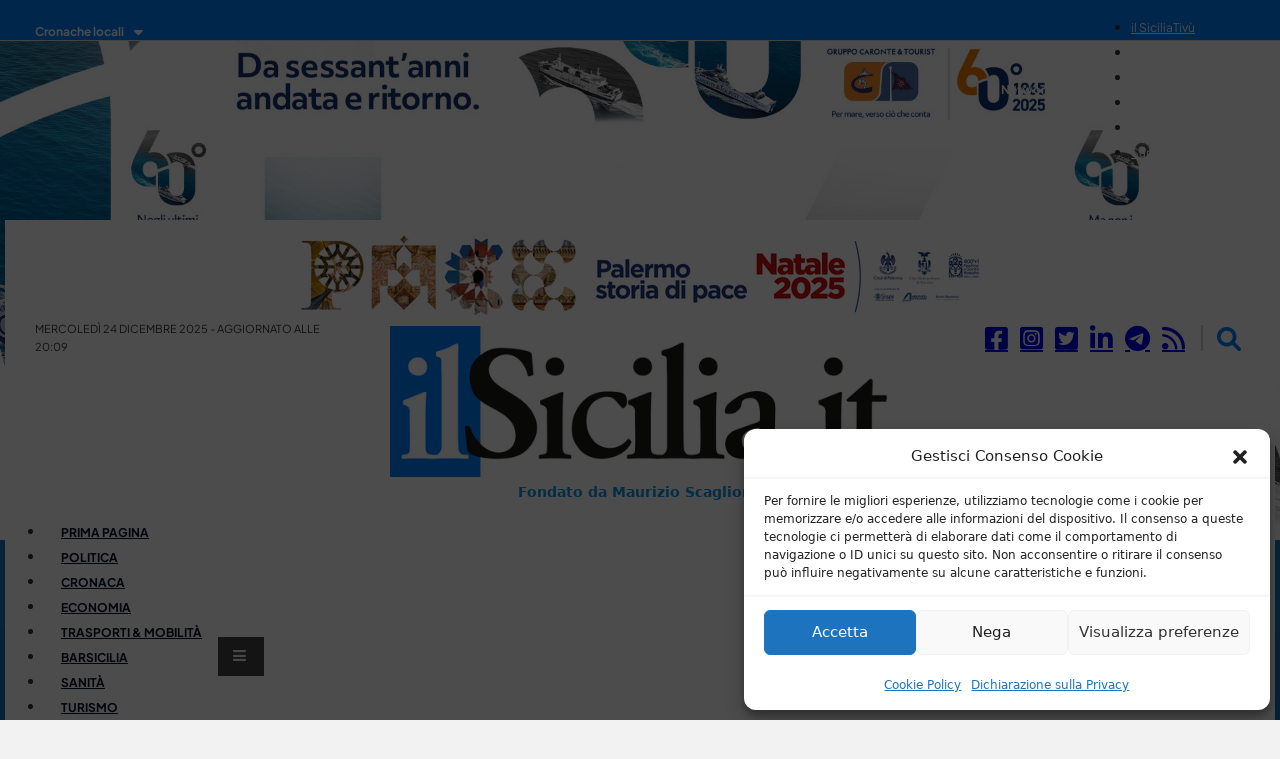

--- FILE ---
content_type: text/html; charset=UTF-8
request_url: https://ilsicilia.it/la-figlia-di-riina-si-trasferisce-a-parigi-e-apre-il-ristorante-corleone-by-lucia/
body_size: 25620
content:
<!DOCTYPE html>
<html lang="it-IT" class="no-js no-svg">
<head>
<meta charset="UTF-8">
<meta name="viewport" content="width=device-width, initial-scale=1">
<meta name='robots' content='index, follow, max-image-preview:large, max-snippet:-1, max-video-preview:-1' />

	<title>La figlia di Riina si trasferisce a Parigi e apre il ristorante &quot;Corleone by Lucia&quot;</title>
	<meta name="description" content="Il locale che promette &quot;autentica cucina siciliana-italiana da scoprire in un ambiente elegante e accogliente&quot; è in Rue Daru una stradina non lontana dall&#039;Arc de Triomphe, dal parco di Monceau e dal celebre Lido. parigi" />
	<link rel="canonical" href="https://ilsicilia.it/la-figlia-di-riina-si-trasferisce-a-parigi-e-apre-il-ristorante-corleone-by-lucia/" />
	<meta property="og:locale" content="it_IT" />
	<meta property="og:type" content="article" />
	<meta property="og:title" content="La figlia di Riina si trasferisce a Parigi e apre il ristorante &quot;Corleone by Lucia&quot;" />
	<meta property="og:description" content="Il locale che promette &quot;autentica cucina siciliana-italiana da scoprire in un ambiente elegante e accogliente&quot; è in Rue Daru una stradina non lontana dall&#039;Arc de Triomphe, dal parco di Monceau e dal celebre Lido. parigi" />
	<meta property="og:url" content="https://ilsicilia.it/la-figlia-di-riina-si-trasferisce-a-parigi-e-apre-il-ristorante-corleone-by-lucia/" />
	<meta property="og:site_name" content="ilSicilia.it" />
	<meta property="article:publisher" content="https://www.facebook.com/ilsicilia.it/" />
	<meta property="article:published_time" content="2019-01-08T11:08:28+00:00" />
	<meta property="article:modified_time" content="2022-07-16T17:07:03+00:00" />
	<meta property="og:image" content="https://ilsicilia.it/wp-content/uploads/2022/07/figlia-di-riina-e1546949845406.jpg" />
	<meta property="og:image:width" content="624" />
	<meta property="og:image:height" content="549" />
	<meta property="og:image:type" content="image/jpeg" />
	<meta name="author" content="Redazione" />
	<meta name="twitter:card" content="summary_large_image" />
	<meta name="twitter:creator" content="@ilSicilia" />
	<meta name="twitter:site" content="@ilSicilia" />
	<meta name="twitter:label1" content="Scritto da" />
	<meta name="twitter:data1" content="Redazione" />
	<meta name="twitter:label2" content="Tempo di lettura stimato" />
	<meta name="twitter:data2" content="3 minuti" />
	<meta name="twitter:label3" content="Written by" />
	<meta name="twitter:data3" content="Redazione" />
	<script type="application/ld+json" class="yoast-schema-graph">{"@context":"https://schema.org","@graph":[{"@type":"Article","@id":"https://ilsicilia.it/la-figlia-di-riina-si-trasferisce-a-parigi-e-apre-il-ristorante-corleone-by-lucia/#article","isPartOf":{"@id":"https://ilsicilia.it/la-figlia-di-riina-si-trasferisce-a-parigi-e-apre-il-ristorante-corleone-by-lucia/"},"author":[{"@id":"https://ilsicilia.it/#/schema/person/4301ad751ba32035e738836347ccd8fc"}],"headline":"La figlia di Riina si trasferisce a Parigi e apre il ristorante &#8220;Corleone by Lucia&#8221;","datePublished":"2019-01-08T11:08:28+00:00","dateModified":"2022-07-16T17:07:03+00:00","mainEntityOfPage":{"@id":"https://ilsicilia.it/la-figlia-di-riina-si-trasferisce-a-parigi-e-apre-il-ristorante-corleone-by-lucia/"},"wordCount":524,"commentCount":0,"publisher":{"@id":"https://ilsicilia.it/#organization"},"image":{"@id":"https://ilsicilia.it/la-figlia-di-riina-si-trasferisce-a-parigi-e-apre-il-ristorante-corleone-by-lucia/#primaryimage"},"thumbnailUrl":"https://ilsicilia.it/wp-content/uploads/2022/07/figlia-di-riina-e1546949845406.jpg","keywords":["bellomo","bistrot","corleone","Lucia Riina","parigi","totò riina"],"articleSection":["Cronaca"],"inLanguage":"it-IT","potentialAction":[{"@type":"CommentAction","name":"Comment","target":["https://ilsicilia.it/la-figlia-di-riina-si-trasferisce-a-parigi-e-apre-il-ristorante-corleone-by-lucia/#respond"]}]},{"@type":"WebPage","@id":"https://ilsicilia.it/la-figlia-di-riina-si-trasferisce-a-parigi-e-apre-il-ristorante-corleone-by-lucia/","url":"https://ilsicilia.it/la-figlia-di-riina-si-trasferisce-a-parigi-e-apre-il-ristorante-corleone-by-lucia/","name":"La figlia di Riina si trasferisce a Parigi e apre il ristorante \"Corleone by Lucia\"","isPartOf":{"@id":"https://ilsicilia.it/#website"},"primaryImageOfPage":{"@id":"https://ilsicilia.it/la-figlia-di-riina-si-trasferisce-a-parigi-e-apre-il-ristorante-corleone-by-lucia/#primaryimage"},"image":{"@id":"https://ilsicilia.it/la-figlia-di-riina-si-trasferisce-a-parigi-e-apre-il-ristorante-corleone-by-lucia/#primaryimage"},"thumbnailUrl":"https://ilsicilia.it/wp-content/uploads/2022/07/figlia-di-riina-e1546949845406.jpg","datePublished":"2019-01-08T11:08:28+00:00","dateModified":"2022-07-16T17:07:03+00:00","description":"Il locale che promette \"autentica cucina siciliana-italiana da scoprire in un ambiente elegante e accogliente\" è in Rue Daru una stradina non lontana dall'Arc de Triomphe, dal parco di Monceau e dal celebre Lido. parigi","breadcrumb":{"@id":"https://ilsicilia.it/la-figlia-di-riina-si-trasferisce-a-parigi-e-apre-il-ristorante-corleone-by-lucia/#breadcrumb"},"inLanguage":"it-IT","potentialAction":[{"@type":"ReadAction","target":["https://ilsicilia.it/la-figlia-di-riina-si-trasferisce-a-parigi-e-apre-il-ristorante-corleone-by-lucia/"]}]},{"@type":"ImageObject","inLanguage":"it-IT","@id":"https://ilsicilia.it/la-figlia-di-riina-si-trasferisce-a-parigi-e-apre-il-ristorante-corleone-by-lucia/#primaryimage","url":"https://ilsicilia.it/wp-content/uploads/2022/07/figlia-di-riina-e1546949845406.jpg","contentUrl":"https://ilsicilia.it/wp-content/uploads/2022/07/figlia-di-riina-e1546949845406.jpg","width":624,"height":549,"caption":"Lucia Riina, una dei 4 figli del boss"},{"@type":"BreadcrumbList","@id":"https://ilsicilia.it/la-figlia-di-riina-si-trasferisce-a-parigi-e-apre-il-ristorante-corleone-by-lucia/#breadcrumb","itemListElement":[{"@type":"ListItem","position":1,"name":"Articoli","item":"https://ilsicilia.it/articoli/"},{"@type":"ListItem","position":2,"name":"La figlia di Riina si trasferisce a Parigi e apre il ristorante &#8220;Corleone by Lucia&#8221;"}]},{"@type":"WebSite","@id":"https://ilsicilia.it/#website","url":"https://ilsicilia.it/","name":"ilSicilia.it","description":"Indipendente nei fatti","publisher":{"@id":"https://ilsicilia.it/#organization"},"potentialAction":[{"@type":"SearchAction","target":{"@type":"EntryPoint","urlTemplate":"https://ilsicilia.it/?s={search_term_string}"},"query-input":"required name=search_term_string"}],"inLanguage":"it-IT"},{"@type":"Organization","@id":"https://ilsicilia.it/#organization","name":"ilsicilia.it","url":"https://ilsicilia.it/","logo":{"@type":"ImageObject","inLanguage":"it-IT","@id":"https://ilsicilia.it/#/schema/logo/image/","url":"https://ilsicilia.it/wp-content/uploads/2022/04/logo-ilsicilia.png","contentUrl":"https://ilsicilia.it/wp-content/uploads/2022/04/logo-ilsicilia.png","width":600,"height":240,"caption":"ilsicilia.it"},"image":{"@id":"https://ilsicilia.it/#/schema/logo/image/"},"sameAs":["https://www.facebook.com/ilsicilia.it/","https://x.com/ilSicilia","https://www.instagram.com/ilsicilia.it/","https://www.linkedin.com/company/ilsicilia-it"]},{"@type":"Person","@id":"https://ilsicilia.it/#/schema/person/4301ad751ba32035e738836347ccd8fc","name":"Redazione","url":"https://ilsicilia.it/author/adminadmin-com/"}]}</script>



<link rel="alternate" type="application/rss+xml" title="ilSicilia.it &raquo; Feed" href="https://ilsicilia.it/feed/" />
<link rel="alternate" type="application/rss+xml" title="ilSicilia.it &raquo; Feed dei commenti" href="https://ilsicilia.it/comments/feed/" />
<script>
window._wpemojiSettings = {"baseUrl":"https:\/\/s.w.org\/images\/core\/emoji\/15.0.3\/72x72\/","ext":".png","svgUrl":"https:\/\/s.w.org\/images\/core\/emoji\/15.0.3\/svg\/","svgExt":".svg","source":{"concatemoji":"https:\/\/ilsicilia.it\/wp-includes\/js\/wp-emoji-release.min.js?ver=6.6.4"}};
/*! This file is auto-generated */
!function(i,n){var o,s,e;function c(e){try{var t={supportTests:e,timestamp:(new Date).valueOf()};sessionStorage.setItem(o,JSON.stringify(t))}catch(e){}}function p(e,t,n){e.clearRect(0,0,e.canvas.width,e.canvas.height),e.fillText(t,0,0);var t=new Uint32Array(e.getImageData(0,0,e.canvas.width,e.canvas.height).data),r=(e.clearRect(0,0,e.canvas.width,e.canvas.height),e.fillText(n,0,0),new Uint32Array(e.getImageData(0,0,e.canvas.width,e.canvas.height).data));return t.every(function(e,t){return e===r[t]})}function u(e,t,n){switch(t){case"flag":return n(e,"\ud83c\udff3\ufe0f\u200d\u26a7\ufe0f","\ud83c\udff3\ufe0f\u200b\u26a7\ufe0f")?!1:!n(e,"\ud83c\uddfa\ud83c\uddf3","\ud83c\uddfa\u200b\ud83c\uddf3")&&!n(e,"\ud83c\udff4\udb40\udc67\udb40\udc62\udb40\udc65\udb40\udc6e\udb40\udc67\udb40\udc7f","\ud83c\udff4\u200b\udb40\udc67\u200b\udb40\udc62\u200b\udb40\udc65\u200b\udb40\udc6e\u200b\udb40\udc67\u200b\udb40\udc7f");case"emoji":return!n(e,"\ud83d\udc26\u200d\u2b1b","\ud83d\udc26\u200b\u2b1b")}return!1}function f(e,t,n){var r="undefined"!=typeof WorkerGlobalScope&&self instanceof WorkerGlobalScope?new OffscreenCanvas(300,150):i.createElement("canvas"),a=r.getContext("2d",{willReadFrequently:!0}),o=(a.textBaseline="top",a.font="600 32px Arial",{});return e.forEach(function(e){o[e]=t(a,e,n)}),o}function t(e){var t=i.createElement("script");t.src=e,t.defer=!0,i.head.appendChild(t)}"undefined"!=typeof Promise&&(o="wpEmojiSettingsSupports",s=["flag","emoji"],n.supports={everything:!0,everythingExceptFlag:!0},e=new Promise(function(e){i.addEventListener("DOMContentLoaded",e,{once:!0})}),new Promise(function(t){var n=function(){try{var e=JSON.parse(sessionStorage.getItem(o));if("object"==typeof e&&"number"==typeof e.timestamp&&(new Date).valueOf()<e.timestamp+604800&&"object"==typeof e.supportTests)return e.supportTests}catch(e){}return null}();if(!n){if("undefined"!=typeof Worker&&"undefined"!=typeof OffscreenCanvas&&"undefined"!=typeof URL&&URL.createObjectURL&&"undefined"!=typeof Blob)try{var e="postMessage("+f.toString()+"("+[JSON.stringify(s),u.toString(),p.toString()].join(",")+"));",r=new Blob([e],{type:"text/javascript"}),a=new Worker(URL.createObjectURL(r),{name:"wpTestEmojiSupports"});return void(a.onmessage=function(e){c(n=e.data),a.terminate(),t(n)})}catch(e){}c(n=f(s,u,p))}t(n)}).then(function(e){for(var t in e)n.supports[t]=e[t],n.supports.everything=n.supports.everything&&n.supports[t],"flag"!==t&&(n.supports.everythingExceptFlag=n.supports.everythingExceptFlag&&n.supports[t]);n.supports.everythingExceptFlag=n.supports.everythingExceptFlag&&!n.supports.flag,n.DOMReady=!1,n.readyCallback=function(){n.DOMReady=!0}}).then(function(){return e}).then(function(){var e;n.supports.everything||(n.readyCallback(),(e=n.source||{}).concatemoji?t(e.concatemoji):e.wpemoji&&e.twemoji&&(t(e.twemoji),t(e.wpemoji)))}))}((window,document),window._wpemojiSettings);
</script>
<style id='wp-emoji-styles-inline-css'>

	img.wp-smiley, img.emoji {
		display: inline !important;
		border: none !important;
		box-shadow: none !important;
		height: 1em !important;
		width: 1em !important;
		margin: 0 0.07em !important;
		vertical-align: -0.1em !important;
		background: none !important;
		padding: 0 !important;
	}
</style>
<link rel="stylesheet" href="https://ilsicilia.it/wp-content/cache/minify/a5ff7.css?x93058" media="all" />

<style id='classic-theme-styles-inline-css'>
/*! This file is auto-generated */
.wp-block-button__link{color:#fff;background-color:#32373c;border-radius:9999px;box-shadow:none;text-decoration:none;padding:calc(.667em + 2px) calc(1.333em + 2px);font-size:1.125em}.wp-block-file__button{background:#32373c;color:#fff;text-decoration:none}
</style>
<style id='global-styles-inline-css'>
:root{--wp--preset--aspect-ratio--square: 1;--wp--preset--aspect-ratio--4-3: 4/3;--wp--preset--aspect-ratio--3-4: 3/4;--wp--preset--aspect-ratio--3-2: 3/2;--wp--preset--aspect-ratio--2-3: 2/3;--wp--preset--aspect-ratio--16-9: 16/9;--wp--preset--aspect-ratio--9-16: 9/16;--wp--preset--color--black: #000000;--wp--preset--color--cyan-bluish-gray: #abb8c3;--wp--preset--color--white: #ffffff;--wp--preset--color--pale-pink: #f78da7;--wp--preset--color--vivid-red: #cf2e2e;--wp--preset--color--luminous-vivid-orange: #ff6900;--wp--preset--color--luminous-vivid-amber: #fcb900;--wp--preset--color--light-green-cyan: #7bdcb5;--wp--preset--color--vivid-green-cyan: #00d084;--wp--preset--color--pale-cyan-blue: #8ed1fc;--wp--preset--color--vivid-cyan-blue: #0693e3;--wp--preset--color--vivid-purple: #9b51e0;--wp--preset--gradient--vivid-cyan-blue-to-vivid-purple: linear-gradient(135deg,rgba(6,147,227,1) 0%,rgb(155,81,224) 100%);--wp--preset--gradient--light-green-cyan-to-vivid-green-cyan: linear-gradient(135deg,rgb(122,220,180) 0%,rgb(0,208,130) 100%);--wp--preset--gradient--luminous-vivid-amber-to-luminous-vivid-orange: linear-gradient(135deg,rgba(252,185,0,1) 0%,rgba(255,105,0,1) 100%);--wp--preset--gradient--luminous-vivid-orange-to-vivid-red: linear-gradient(135deg,rgba(255,105,0,1) 0%,rgb(207,46,46) 100%);--wp--preset--gradient--very-light-gray-to-cyan-bluish-gray: linear-gradient(135deg,rgb(238,238,238) 0%,rgb(169,184,195) 100%);--wp--preset--gradient--cool-to-warm-spectrum: linear-gradient(135deg,rgb(74,234,220) 0%,rgb(151,120,209) 20%,rgb(207,42,186) 40%,rgb(238,44,130) 60%,rgb(251,105,98) 80%,rgb(254,248,76) 100%);--wp--preset--gradient--blush-light-purple: linear-gradient(135deg,rgb(255,206,236) 0%,rgb(152,150,240) 100%);--wp--preset--gradient--blush-bordeaux: linear-gradient(135deg,rgb(254,205,165) 0%,rgb(254,45,45) 50%,rgb(107,0,62) 100%);--wp--preset--gradient--luminous-dusk: linear-gradient(135deg,rgb(255,203,112) 0%,rgb(199,81,192) 50%,rgb(65,88,208) 100%);--wp--preset--gradient--pale-ocean: linear-gradient(135deg,rgb(255,245,203) 0%,rgb(182,227,212) 50%,rgb(51,167,181) 100%);--wp--preset--gradient--electric-grass: linear-gradient(135deg,rgb(202,248,128) 0%,rgb(113,206,126) 100%);--wp--preset--gradient--midnight: linear-gradient(135deg,rgb(2,3,129) 0%,rgb(40,116,252) 100%);--wp--preset--font-size--small: 13px;--wp--preset--font-size--medium: 20px;--wp--preset--font-size--large: 36px;--wp--preset--font-size--x-large: 42px;--wp--preset--spacing--20: 0.44rem;--wp--preset--spacing--30: 0.67rem;--wp--preset--spacing--40: 1rem;--wp--preset--spacing--50: 1.5rem;--wp--preset--spacing--60: 2.25rem;--wp--preset--spacing--70: 3.38rem;--wp--preset--spacing--80: 5.06rem;--wp--preset--shadow--natural: 6px 6px 9px rgba(0, 0, 0, 0.2);--wp--preset--shadow--deep: 12px 12px 50px rgba(0, 0, 0, 0.4);--wp--preset--shadow--sharp: 6px 6px 0px rgba(0, 0, 0, 0.2);--wp--preset--shadow--outlined: 6px 6px 0px -3px rgba(255, 255, 255, 1), 6px 6px rgba(0, 0, 0, 1);--wp--preset--shadow--crisp: 6px 6px 0px rgba(0, 0, 0, 1);}:where(.is-layout-flex){gap: 0.5em;}:where(.is-layout-grid){gap: 0.5em;}body .is-layout-flex{display: flex;}.is-layout-flex{flex-wrap: wrap;align-items: center;}.is-layout-flex > :is(*, div){margin: 0;}body .is-layout-grid{display: grid;}.is-layout-grid > :is(*, div){margin: 0;}:where(.wp-block-columns.is-layout-flex){gap: 2em;}:where(.wp-block-columns.is-layout-grid){gap: 2em;}:where(.wp-block-post-template.is-layout-flex){gap: 1.25em;}:where(.wp-block-post-template.is-layout-grid){gap: 1.25em;}.has-black-color{color: var(--wp--preset--color--black) !important;}.has-cyan-bluish-gray-color{color: var(--wp--preset--color--cyan-bluish-gray) !important;}.has-white-color{color: var(--wp--preset--color--white) !important;}.has-pale-pink-color{color: var(--wp--preset--color--pale-pink) !important;}.has-vivid-red-color{color: var(--wp--preset--color--vivid-red) !important;}.has-luminous-vivid-orange-color{color: var(--wp--preset--color--luminous-vivid-orange) !important;}.has-luminous-vivid-amber-color{color: var(--wp--preset--color--luminous-vivid-amber) !important;}.has-light-green-cyan-color{color: var(--wp--preset--color--light-green-cyan) !important;}.has-vivid-green-cyan-color{color: var(--wp--preset--color--vivid-green-cyan) !important;}.has-pale-cyan-blue-color{color: var(--wp--preset--color--pale-cyan-blue) !important;}.has-vivid-cyan-blue-color{color: var(--wp--preset--color--vivid-cyan-blue) !important;}.has-vivid-purple-color{color: var(--wp--preset--color--vivid-purple) !important;}.has-black-background-color{background-color: var(--wp--preset--color--black) !important;}.has-cyan-bluish-gray-background-color{background-color: var(--wp--preset--color--cyan-bluish-gray) !important;}.has-white-background-color{background-color: var(--wp--preset--color--white) !important;}.has-pale-pink-background-color{background-color: var(--wp--preset--color--pale-pink) !important;}.has-vivid-red-background-color{background-color: var(--wp--preset--color--vivid-red) !important;}.has-luminous-vivid-orange-background-color{background-color: var(--wp--preset--color--luminous-vivid-orange) !important;}.has-luminous-vivid-amber-background-color{background-color: var(--wp--preset--color--luminous-vivid-amber) !important;}.has-light-green-cyan-background-color{background-color: var(--wp--preset--color--light-green-cyan) !important;}.has-vivid-green-cyan-background-color{background-color: var(--wp--preset--color--vivid-green-cyan) !important;}.has-pale-cyan-blue-background-color{background-color: var(--wp--preset--color--pale-cyan-blue) !important;}.has-vivid-cyan-blue-background-color{background-color: var(--wp--preset--color--vivid-cyan-blue) !important;}.has-vivid-purple-background-color{background-color: var(--wp--preset--color--vivid-purple) !important;}.has-black-border-color{border-color: var(--wp--preset--color--black) !important;}.has-cyan-bluish-gray-border-color{border-color: var(--wp--preset--color--cyan-bluish-gray) !important;}.has-white-border-color{border-color: var(--wp--preset--color--white) !important;}.has-pale-pink-border-color{border-color: var(--wp--preset--color--pale-pink) !important;}.has-vivid-red-border-color{border-color: var(--wp--preset--color--vivid-red) !important;}.has-luminous-vivid-orange-border-color{border-color: var(--wp--preset--color--luminous-vivid-orange) !important;}.has-luminous-vivid-amber-border-color{border-color: var(--wp--preset--color--luminous-vivid-amber) !important;}.has-light-green-cyan-border-color{border-color: var(--wp--preset--color--light-green-cyan) !important;}.has-vivid-green-cyan-border-color{border-color: var(--wp--preset--color--vivid-green-cyan) !important;}.has-pale-cyan-blue-border-color{border-color: var(--wp--preset--color--pale-cyan-blue) !important;}.has-vivid-cyan-blue-border-color{border-color: var(--wp--preset--color--vivid-cyan-blue) !important;}.has-vivid-purple-border-color{border-color: var(--wp--preset--color--vivid-purple) !important;}.has-vivid-cyan-blue-to-vivid-purple-gradient-background{background: var(--wp--preset--gradient--vivid-cyan-blue-to-vivid-purple) !important;}.has-light-green-cyan-to-vivid-green-cyan-gradient-background{background: var(--wp--preset--gradient--light-green-cyan-to-vivid-green-cyan) !important;}.has-luminous-vivid-amber-to-luminous-vivid-orange-gradient-background{background: var(--wp--preset--gradient--luminous-vivid-amber-to-luminous-vivid-orange) !important;}.has-luminous-vivid-orange-to-vivid-red-gradient-background{background: var(--wp--preset--gradient--luminous-vivid-orange-to-vivid-red) !important;}.has-very-light-gray-to-cyan-bluish-gray-gradient-background{background: var(--wp--preset--gradient--very-light-gray-to-cyan-bluish-gray) !important;}.has-cool-to-warm-spectrum-gradient-background{background: var(--wp--preset--gradient--cool-to-warm-spectrum) !important;}.has-blush-light-purple-gradient-background{background: var(--wp--preset--gradient--blush-light-purple) !important;}.has-blush-bordeaux-gradient-background{background: var(--wp--preset--gradient--blush-bordeaux) !important;}.has-luminous-dusk-gradient-background{background: var(--wp--preset--gradient--luminous-dusk) !important;}.has-pale-ocean-gradient-background{background: var(--wp--preset--gradient--pale-ocean) !important;}.has-electric-grass-gradient-background{background: var(--wp--preset--gradient--electric-grass) !important;}.has-midnight-gradient-background{background: var(--wp--preset--gradient--midnight) !important;}.has-small-font-size{font-size: var(--wp--preset--font-size--small) !important;}.has-medium-font-size{font-size: var(--wp--preset--font-size--medium) !important;}.has-large-font-size{font-size: var(--wp--preset--font-size--large) !important;}.has-x-large-font-size{font-size: var(--wp--preset--font-size--x-large) !important;}
:where(.wp-block-post-template.is-layout-flex){gap: 1.25em;}:where(.wp-block-post-template.is-layout-grid){gap: 1.25em;}
:where(.wp-block-columns.is-layout-flex){gap: 2em;}:where(.wp-block-columns.is-layout-grid){gap: 2em;}
:root :where(.wp-block-pullquote){font-size: 1.5em;line-height: 1.6;}
</style>
<link rel="stylesheet" href="https://ilsicilia.it/wp-content/cache/minify/269f4.css?x93058" media="all" />





<style id='bricks-frontend-inline-css'>
@font-face{font-family:"PlusJakartaSans";font-weight:400;font-display:swap;src:url(https://ilsicilia.it/wp-content/uploads/2022/04/PlusJakartaSans-Regular.woff2) format("woff2"),url(https://ilsicilia.it/wp-content/uploads/2022/04/PlusJakartaSans-Regular.woff) format("woff"),url(https://ilsicilia.it/wp-content/uploads/2022/04/PlusJakartaSans-Regular.ttf) format("truetype");}@font-face{font-family:"PlusJakartaSans";font-weight:700;font-display:swap;src:url(https://ilsicilia.it/wp-content/uploads/2022/04/PlusJakartaSans-Bold.woff2) format("woff2"),url(https://ilsicilia.it/wp-content/uploads/2022/04/PlusJakartaSans-Bold.woff) format("woff"),url(https://ilsicilia.it/wp-content/uploads/2022/04/PlusJakartaSans-Bold.ttf) format("truetype");}
@font-face{font-family:"Playfair Display";font-weight:400;font-display:swap;src:url(https://ilsicilia.it/wp-content/uploads/2022/04/PlayfairDisplay-Regular.woff2) format("woff2"),url(https://ilsicilia.it/wp-content/uploads/2022/04/PlayfairDisplay-Regular.woff) format("woff"),url(https://ilsicilia.it/wp-content/uploads/2022/04/PlayfairDisplay-Regular.ttf) format("truetype");}@font-face{font-family:"Playfair Display";font-weight:600;font-display:swap;src:url(https://ilsicilia.it/wp-content/uploads/2022/04/PlayfairDisplay-SemiBold.woff2) format("woff2"),url(https://ilsicilia.it/wp-content/uploads/2022/04/PlayfairDisplay-SemiBold.woff) format("woff"),url(https://ilsicilia.it/wp-content/uploads/2022/04/PlayfairDisplay-SemiBold.ttf) format("truetype");}

</style>
<link rel="stylesheet" href="https://ilsicilia.it/wp-content/cache/minify/6074a.css?x93058" media="all" />












<style id='__EPYT__style-inline-css'>

                .epyt-gallery-thumb {
                        width: 33.333%;
                }
                
                         @media (min-width:0px) and (max-width: 767px) {
                            .epyt-gallery-rowbreak {
                                display: none;
                            }
                            .epyt-gallery-allthumbs[class*="epyt-cols"] .epyt-gallery-thumb {
                                width: 100% !important;
                            }
                          }
</style>
<link rel="stylesheet" href="https://ilsicilia.it/wp-content/cache/minify/d675a.css?x93058" media="all" />



<script  src="https://ilsicilia.it/wp-content/cache/minify/d52ed.js?x93058"></script>

<script  src="https://ilsicilia.it/wp-content/cache/minify/63b1f.js?x93058"></script>

<script type="text/plain" data-service="youtube" data-category="marketing" id="__ytprefs__-js-extra">
var _EPYT_ = {"ajaxurl":"https:\/\/ilsicilia.it\/wp-admin\/admin-ajax.php","security":"224e6b0833","gallery_scrolloffset":"20","eppathtoscripts":"https:\/\/ilsicilia.it\/wp-content\/plugins\/youtube-embed-plus\/scripts\/","eppath":"https:\/\/ilsicilia.it\/wp-content\/plugins\/youtube-embed-plus\/","epresponsiveselector":"[\"iframe.__youtube_prefs__\",\"iframe[src*='youtube.com']\",\"iframe[src*='youtube-nocookie.com']\",\"iframe[data-ep-src*='youtube.com']\",\"iframe[data-ep-src*='youtube-nocookie.com']\",\"iframe[data-ep-gallerysrc*='youtube.com']\"]","epdovol":"1","version":"14.2.1.2","evselector":"iframe.__youtube_prefs__[src], iframe[src*=\"youtube.com\/embed\/\"], iframe[src*=\"youtube-nocookie.com\/embed\/\"]","ajax_compat":"","maxres_facade":"eager","ytapi_load":"light","pause_others":"","stopMobileBuffer":"1","facade_mode":"1","not_live_on_channel":"","vi_active":"","vi_js_posttypes":[]};
</script>
<script  src="https://ilsicilia.it/wp-content/cache/minify/8fc7a.js?x93058"></script>

<link rel="https://api.w.org/" href="https://ilsicilia.it/wp-json/" /><link rel="alternate" title="JSON" type="application/json" href="https://ilsicilia.it/wp-json/wp/v2/posts/67879" /><link rel="EditURI" type="application/rsd+xml" title="RSD" href="https://ilsicilia.it/xmlrpc.php?rsd" />
<meta name="generator" content="WordPress 6.6.4" />
<link rel='shortlink' href='https://ilsicilia.it/?p=67879' />
<link rel="alternate" title="oEmbed (JSON)" type="application/json+oembed" href="https://ilsicilia.it/wp-json/oembed/1.0/embed?url=https%3A%2F%2Filsicilia.it%2Fla-figlia-di-riina-si-trasferisce-a-parigi-e-apre-il-ristorante-corleone-by-lucia%2F" />
<link rel="alternate" title="oEmbed (XML)" type="text/xml+oembed" href="https://ilsicilia.it/wp-json/oembed/1.0/embed?url=https%3A%2F%2Filsicilia.it%2Fla-figlia-di-riina-si-trasferisce-a-parigi-e-apre-il-ristorante-corleone-by-lucia%2F&#038;format=xml" />

<!-- This site is using AdRotate v4.18.2 Professional to display their advertisements - https://ajdg.solutions/products/adrotate-for-wordpress/ -->
<!-- AdRotate CSS -->
<style type="text/css" media="screen">
	.g { margin:0px; padding:0px; overflow:hidden; line-height:1; zoom:1; }
	.g img { height:auto; }
	.g-col { position:relative; float:left; }
	.g-col:first-child { margin-left: 0; }
	.g-col:last-child { margin-right: 0; }
	@media only screen and (max-width: 480px) {
		.g-col, .g-dyn, .g-single { width:100%; margin-left:0; margin-right:0; }
	}
</style>
<!-- /AdRotate CSS -->


		<!-- ShiftNav CSS
	================================================================ -->
		<style type="text/css" id="shiftnav-dynamic-css">
			
/** ShiftNav Custom Tweaks (General Settings) **/
.shiftnav.shiftnav-skin-standard-dark ul.shiftnav-menu.shiftnav-active-on-hover li.menu-item>.shiftnav-target:hover {
    color: #eee;
    background: #0080ff;
    border-top-color: rgba(255, 255, 255, .4);
    border-bottom-color: rgba(0, 0, 0, .8);
}

.shiftnav.shiftnav-skin-standard-dark,
.shiftnav.shiftnav-skin-standard-dark .shiftnav-inner,
.shiftnav.shiftnav-skin-standard-dark .shiftnav-content,
.shiftnav.shiftnav-skin-standard-dark .shiftnav-menu {
  background-color: #104d89 !important; /* <-- colore pannello */
}

/* Uniforma bordi top/bottom delle voci menu */
.shiftnav.shiftnav-skin-standard-dark ul.shiftnav-menu li.menu-item > .shiftnav-target {
  border-top-color: #104d89 !important;    /* stesso colore del pannello */
  border-bottom-color: #104d89 !important; /* stesso colore del pannello */
}

/* Oppure, se usi un altro background per il pannello, usa lo stesso colore */
.shiftnav.shiftnav-skin-standard-dark,
.shiftnav.shiftnav-skin-standard-dark .shiftnav-inner,
.shiftnav.shiftnav-skin-standard-dark .shiftnav-menu {
  background-color: #104d89 !important;
}

/* Hover celeste */
.shiftnav.shiftnav-skin-standard-dark ul.shiftnav-menu li.menu-item > .shiftnav-target:hover {
  background: #0080ff !important;
  color: #fff !important;
  border-top-color: #0080ff !important;
  border-bottom-color: #0080ff !important;
}
/* Status: Loaded from Transient */
		</style>
		<!-- end ShiftNav CSS -->

	<!-- Google tag (gtag.js) -->
<script type="text/plain" data-service="google-analytics" data-category="statistics" async src="https://www.googletagmanager.com/gtag/js?id=UA-85624422-2"></script>
<script>
  window.dataLayer = window.dataLayer || [];
  function gtag(){dataLayer.push(arguments);}
  gtag('js', new Date());

  gtag('config', 'UA-85624422-2');
</script>




<link rel="icon" href="https://ilsicilia.it/wp-content/uploads/2025/01/cropped-logo-ilsicilia-favicon-32x32.png?x93058" sizes="32x32" />
<link rel="icon" href="https://ilsicilia.it/wp-content/uploads/2025/01/cropped-logo-ilsicilia-favicon-192x192.png?x93058" sizes="192x192" />
<link rel="apple-touch-icon" href="https://ilsicilia.it/wp-content/uploads/2025/01/cropped-logo-ilsicilia-favicon-180x180.png?x93058" />
<meta name="msapplication-TileImage" content="https://ilsicilia.it/wp-content/uploads/2025/01/cropped-logo-ilsicilia-favicon-270x270.png" />
		<style id="wp-custom-css">
			#brxe-izmwui .bricks-nav-menu > li > a {
  color: var(--bricks-color-ahragn);
  text-transform: uppercase;
  font-size: 12px;
  font-family: "PlusJakartaSans";
  font-weight: 700;
  padding: 10px 16px;
  white-space: nowrap;
}		</style>
					<style type="text/css">
					</style>
		
    <!-- CUSTOM publytics API -->
    <script id="publytics-script-src" defer data-domain="ilsicilia.it/rZOXME" src="https://api.publytics.net/js/script.manual.min.js"></script>
    <script id="publytics-script">
        window.publytics = window.publytics || function() { (window.publytics.q = window.publytics.q || []).push(arguments) };
        publytics('pageview', {props: {
        author_id: 9,
        author_name: "adminadmin-com",
        article_id: 67879,
        article_title: "La figlia di Riina si trasferisce a Parigi e apre il ristorante &#8220;Corleone by Lucia&#8221;",
        category_id: 1531,
        category_name: "Cronaca",
        date: "2019-01-08",
        month_year: "2019-01",
        year: "2019"
    }});
    
    </script>
    <!-- CUSTOM publytics API END-->

    <!-- 100% privacy-first analytics -->
    <script async defer src="https://scripts.simpleanalyticscdn.com/latest.js"></script>
    <noscript><img src="https://queue.simpleanalyticscdn.com/noscript.gif" alt="" referrerpolicy="no-referrer-when-downgrade" /></noscript>
    <!-- 100% privacy-first analytics END-->

    <script id="google-news-script" async type="application/javascript"
        src="https://news.google.com/swg/js/v1/swg-basic.js"></script>
    <script id="google-news-script2">
    (self.SWG_BASIC = self.SWG_BASIC || []).push( basicSubscriptions => {
        basicSubscriptions.init({
        type: "NewsArticle",
        isPartOfType: ["Product"],
        isPartOfProductId: "CAowo8iyDA:openaccess",
        clientOptions: { theme: "light", lang: "it" },
        });
    });
    </script>

</head>

<body data-cmplz=1 class="post-template-default single single-post postid-67879 single-format-standard bricks brx-body bricks-is-frontend wp-embed-responsive brx-boxed">		<a class="skip-link" href="#brx-content" aria-label="Vai al contenuto principale">Vai al contenuto principale</a>

					<a class="skip-link" href="#brx-footer" aria-label="Passa al footer">Passa al footer</a>
			<header id="brx-header"><section id="pre-header" class="brxe-section"><div id="brxe-rexgnz" class="brxe-container"><div id="preheader" class="brxe-block"><div id="brxe-ndguug" class="brxe-block"><div id="edizioni-locali-btn" class="brxe-block has-shape"><div id="brxe-oupyzn" class="brxe-text"><p>Cronache locali</p>
</div><i id="brxe-ncahoy" class="brxe-icon fas fa-caret-down"></i><div id="edizioni-locali-menu" data-script-id="pvpskc" class="brxe-nav-menu"><nav class="bricks-nav-menu-wrapper never"><ul id="menu-edizioni-locali" class="bricks-nav-menu"><li id="menu-item-2280" class="menu-item menu-item-type-post_type menu-item-object-page menu-item-2280 bricks-menu-item"><a href="https://ilsicilia.it/agrigento/">Cronaca Agrigento</a></li>
<li id="menu-item-134471" class="menu-item menu-item-type-post_type menu-item-object-page menu-item-134471 bricks-menu-item"><a href="https://ilsicilia.it/caltanissetta/">Cronaca Caltanissetta</a></li>
<li id="menu-item-134470" class="menu-item menu-item-type-post_type menu-item-object-page menu-item-134470 bricks-menu-item"><a href="https://ilsicilia.it/catania/">Cronaca Catania</a></li>
<li id="menu-item-134469" class="menu-item menu-item-type-post_type menu-item-object-page menu-item-134469 bricks-menu-item"><a href="https://ilsicilia.it/enna/">Cronaca Enna</a></li>
<li id="menu-item-134468" class="menu-item menu-item-type-post_type menu-item-object-page menu-item-134468 bricks-menu-item"><a href="https://ilsicilia.it/messina/">Cronaca Messina</a></li>
<li id="menu-item-134467" class="menu-item menu-item-type-post_type menu-item-object-page menu-item-134467 bricks-menu-item"><a href="https://ilsicilia.it/palermo/">Cronaca Palermo</a></li>
<li id="menu-item-134466" class="menu-item menu-item-type-post_type menu-item-object-page menu-item-134466 bricks-menu-item"><a href="https://ilsicilia.it/ragusa/">Cronaca Ragusa</a></li>
<li id="menu-item-134465" class="menu-item menu-item-type-post_type menu-item-object-page menu-item-134465 bricks-menu-item"><a href="https://ilsicilia.it/siracusa/">Cronaca Siracusa</a></li>
<li id="menu-item-134464" class="menu-item menu-item-type-post_type menu-item-object-page menu-item-134464 bricks-menu-item"><a href="https://ilsicilia.it/taormina/">Cronaca Taormina</a></li>
<li id="menu-item-134463" class="menu-item menu-item-type-post_type menu-item-object-page menu-item-134463 bricks-menu-item"><a href="https://ilsicilia.it/trapani/">Cronaca Trapani</a></li>
</ul></nav></div></div></div><div id="brxe-drwiay" class="brxe-block"><div id="brxe-tovhid" class="brxe-block has-shape"><div id="ilnetwork-btn" class="brxe-text"><p>Il Network</p>
</div><i id="brxe-ucbkup" class="brxe-icon fas fa-caret-down"></i><div id="il-network-menu" data-script-id="zfqnvk" class="brxe-nav-menu"><nav class="bricks-nav-menu-wrapper never"><ul id="menu-network-ilsicilia" class="bricks-nav-menu"><li id="menu-item-2069" class="menu-item menu-item-type-custom menu-item-object-custom menu-item-2069 bricks-menu-item"><a href="/ilsicilia-tivu/">il SiciliaTivù</a></li>
<li id="menu-item-2070" class="menu-item menu-item-type-custom menu-item-object-custom menu-item-2070 bricks-menu-item"><a target="_blank" rel="noopener" href="https://siciliarurale.eu/">Siciliarurale.eu</a></li>
<li id="menu-item-2071" class="menu-item menu-item-type-custom menu-item-object-custom menu-item-2071 bricks-menu-item"><a target="_blank" rel="noopener" href="https://siciliammare.it/">Siciliammare.it</a></li>
<li id="menu-item-2072" class="menu-item menu-item-type-custom menu-item-object-custom menu-item-2072 bricks-menu-item"><a target="_blank" rel="noopener" href="https://www.ilgiornaledellabellezza.it/">Il Giornale della Bellezza</a></li>
<li id="menu-item-2499" class="menu-item menu-item-type-custom menu-item-object-custom menu-item-2499 bricks-menu-item"><a target="_blank" rel="noopener" href="https://siciliamedica.com/">Siciliamedica.it</a></li>
<li id="menu-item-2500" class="menu-item menu-item-type-custom menu-item-object-custom menu-item-2500 bricks-menu-item"><a target="_blank" rel="noopener" href="https://sanitainsicilia.it/">Sanitainsicilia.it</a></li>
</ul></nav></div></div></div></div></div></section><div id="header" class="brxe-container"><div id="brxe-utrnie" class="brxe-block"><div id="brxe-jgvnyh" class="brxe-shortcode"><div class="g g-4"><div class="g-single a-1471"><a class="gofollow" data-track="MTQ3MSw0LDEsNjA=" href="https://www.comune.palermo.it/vivere-il-comune/natale-a-palermo-2025/"><img src="https://ilsicilia.it/wp-content/banners/palermo_pace__728x90.png?x93058" /></a></div></div></div><div id="brxe-iquwtz" class="brxe-block"><div id="brxe-ranojn" class="brxe-shortcode">mercoledì 24 Dicembre 2025 - aggiornato alle 20:09</div><div id="brxe-pdirvs" class="brxe-block"><ul id="brxe-mieigr" class="brxe-social-icons"><li class="repeater-item has-link"><a href="https://www.facebook.com/ilsicilia.it/" target="_blank"><i class="fab fa-facebook-square"></i></a></li><li class="repeater-item has-link"><a href="https://www.instagram.com/ilsicilia.it/" target="_blank"><i class="fab fa-instagram-square"></i></a></li><li class="repeater-item has-link"><a href="https://twitter.com/ilSicilia" target="_blank"><i class="fab fa-twitter-square"></i></a></li><li class="repeater-item has-link"><a href="https://www.linkedin.com/company/ilsicilia-it" target="_blank"><i class="fab fa-linkedin"></i></a></li><li class="repeater-item has-link"><a href="https://t.me/ilsiciliait" target="_blank"><i class="fab fa-telegram"></i></a></li><li class="repeater-item has-link"><a href="https://ilsicilia.it/feed/" target="_blank"><i class="fas fa-rss"></i></a></li></ul><div id="brxe-aohoti" class="brxe-divider horizontal"><div class="line"></div></div><i id="search-icon" class="brxe-icon search-icon fas fa-search"></i></div></div><div id="brxe-skzthv" class="brxe-block"><div id="brxe-qwvkvi" class="brxe-shortcode"><!-- Either there are no banners, they are disabled or none qualified for this location! --></div><div id="brxe-dshwxi" class="brxe-block"><a id="brxe-ynmhax" class="brxe-logo" href="https://ilsicilia.it/"><img width="600" height="181" src="https://ilsicilia.it/wp-content/uploads/2025/01/logo-ilsicilia-new.png?x93058" class="bricks-site-logo css-filter" alt="www.ilsicilia.it" loading="eager" width="500" decoding="async" fetchpriority="high" srcset="https://ilsicilia.it/wp-content/uploads/2025/01/logo-ilsicilia-new.png 600w, https://ilsicilia.it/wp-content/uploads/2025/01/logo-ilsicilia-new-300x91.png 300w" sizes="(max-width: 600px) 100vw, 600px" /></a><div id="brxe-ojvktr" class="brxe-text-basic">Fondato da Maurizio Scaglione</div></div><div id="brxe-rdpiim" class="brxe-shortcode"><!-- Either there are no banners, they are disabled or none qualified for this location! --></div></div></div><div id="top_menu_cont" class="brxe-block"><div id="top_menu" class="brxe-block"><i id="search-icon2" class="brxe-icon search-icon fas fa-search"></i><div id="brxe-udwoje" class="brxe-block"><a id="brxe-iezbsn" class="brxe-image tag" href="https://ilsicilia.it/"><img width="600" height="181" src="https://ilsicilia.it/wp-content/uploads/2025/01/logo-ilsicilia-new.png?x93058" class="css-filter size-full" alt="logo ilsicilia" decoding="async" srcset="https://ilsicilia.it/wp-content/uploads/2025/01/logo-ilsicilia-new.png 600w, https://ilsicilia.it/wp-content/uploads/2025/01/logo-ilsicilia-new-300x91.png 300w" sizes="(max-width: 600px) 100vw, 600px" /></a><div id="brxe-exhkvi" class="brxe-text-basic">Fondato da Maurizio Scaglione</div></div><div id="brxe-izmwui" data-script-id="izmwui" class="brxe-nav-menu"><nav class="bricks-nav-menu-wrapper mobile_landscape"><ul id="menu-menu-principale" class="bricks-nav-menu"><li id="menu-item-61" class="menu-item menu-item-type-post_type menu-item-object-page menu-item-home menu-item-61 bricks-menu-item"><a href="https://ilsicilia.it/">Prima pagina</a></li>
<li id="menu-item-192122" class="menu-item menu-item-type-taxonomy menu-item-object-category menu-item-192122 bricks-menu-item"><a href="https://ilsicilia.it/politica/">Politica</a></li>
<li id="menu-item-192123" class="menu-item menu-item-type-taxonomy menu-item-object-category current-post-ancestor current-menu-parent current-post-parent menu-item-192123 bricks-menu-item"><a href="https://ilsicilia.it/cronaca/">Cronaca</a></li>
<li id="menu-item-192124" class="menu-item menu-item-type-taxonomy menu-item-object-category menu-item-192124 bricks-menu-item"><a href="https://ilsicilia.it/economia/">Economia</a></li>
<li id="menu-item-192129" class="menu-item menu-item-type-taxonomy menu-item-object-category menu-item-192129 bricks-menu-item"><a href="https://ilsicilia.it/trasporti-mobilita/">Trasporti &amp; Mobilità</a></li>
<li id="menu-item-192130" class="menu-item menu-item-type-taxonomy menu-item-object-category menu-item-192130 bricks-menu-item"><a href="https://ilsicilia.it/barsicilia/">BarSicilia</a></li>
<li id="menu-item-199702" class="menu-item menu-item-type-taxonomy menu-item-object-category menu-item-199702 bricks-menu-item"><a href="https://ilsicilia.it/salute/">Sanità</a></li>
<li id="menu-item-405863" class="menu-item menu-item-type-taxonomy menu-item-object-category menu-item-405863 bricks-menu-item"><a href="https://ilsicilia.it/turismo/">Turismo</a></li>
<li id="menu-item-411816" class="menu-item menu-item-type-taxonomy menu-item-object-category menu-item-411816 bricks-menu-item"><a href="https://ilsicilia.it/sindaci-di-sicilia/">Sindaci di Sicilia</a></li>
<li id="menu-item-199494" class="menu-item menu-item-type-taxonomy menu-item-object-category menu-item-199494 bricks-menu-item"><a href="https://ilsicilia.it/meteo/">Meteo</a></li>
</ul></nav>			<button class="bricks-mobile-menu-toggle" aria-haspopup="true" aria-label="Menu mobile" aria-expanded="false">
				<span class="bar-top"></span>
				<span class="bar-center"></span>
				<span class="bar-bottom"></span>
			</button>
			<nav class="bricks-mobile-menu-wrapper right"><ul id="menu-menu-principale-1" class="bricks-mobile-menu"><li class="menu-item menu-item-type-post_type menu-item-object-page menu-item-home menu-item-61 bricks-menu-item"><a href="https://ilsicilia.it/">Prima pagina</a></li>
<li class="menu-item menu-item-type-taxonomy menu-item-object-category menu-item-192122 bricks-menu-item"><a href="https://ilsicilia.it/politica/">Politica</a></li>
<li class="menu-item menu-item-type-taxonomy menu-item-object-category current-post-ancestor current-menu-parent current-post-parent menu-item-192123 bricks-menu-item"><a href="https://ilsicilia.it/cronaca/">Cronaca</a></li>
<li class="menu-item menu-item-type-taxonomy menu-item-object-category menu-item-192124 bricks-menu-item"><a href="https://ilsicilia.it/economia/">Economia</a></li>
<li class="menu-item menu-item-type-taxonomy menu-item-object-category menu-item-192129 bricks-menu-item"><a href="https://ilsicilia.it/trasporti-mobilita/">Trasporti &amp; Mobilità</a></li>
<li class="menu-item menu-item-type-taxonomy menu-item-object-category menu-item-192130 bricks-menu-item"><a href="https://ilsicilia.it/barsicilia/">BarSicilia</a></li>
<li class="menu-item menu-item-type-taxonomy menu-item-object-category menu-item-199702 bricks-menu-item"><a href="https://ilsicilia.it/salute/">Sanità</a></li>
<li class="menu-item menu-item-type-taxonomy menu-item-object-category menu-item-405863 bricks-menu-item"><a href="https://ilsicilia.it/turismo/">Turismo</a></li>
<li class="menu-item menu-item-type-taxonomy menu-item-object-category menu-item-411816 bricks-menu-item"><a href="https://ilsicilia.it/sindaci-di-sicilia/">Sindaci di Sicilia</a></li>
<li class="menu-item menu-item-type-taxonomy menu-item-object-category menu-item-199494 bricks-menu-item"><a href="https://ilsicilia.it/meteo/">Meteo</a></li>
</ul></nav><div class="bricks-mobile-menu-overlay"></div></div><div id="brxe-gyzkdr" class="brxe-shortcode"><a  class="shiftnav-toggle shiftnav-toggle-shiftnav-main shiftnav-toggle-button" tabindex="0" 	data-shiftnav-target="shiftnav-main"	><i class="fa fa-bars"></i> </a></div></div><div id="brxe-rtmglf" class="brxe-shortcode">mercoledì 24 Dicembre 2025 - aggiornato alle 20:09</div></div></div></header><main id="brx-content"><div id="brxe-oxrpfc" class="brxe-container"><div id="brxe-kfhjmp" class="brxe-block"><div id="brxe-bziqtx" class="brxe-block"><div id="brxe-xlileb" class="brxe-text-basic">Condividi</div><div id="brxe-jopyae" class="brxe-divider horizontal"><div class="line"></div></div><ul id="brxe-hrfpzw" class="brxe-post-sharing"><li data-balloon="Condividi su Facebook" data-balloon-pos="top"><a class="facebook" href="https://www.facebook.com/sharer.php?u=https%3A%2F%2Filsicilia.it%2Fla-figlia-di-riina-si-trasferisce-a-parigi-e-apre-il-ristorante-corleone-by-lucia%2F&#038;picture=https%3A%2F%2Filsicilia.it%2Fwp-content%2Fuploads%2F2022%2F07%2Ffiglia-di-riina-e1546949845406.jpg&#038;title=La%20figlia%20di%20Riina%20si%20trasferisce%20a%20Parigi%20e%20apre%20il%20ristorante%20%E2%80%9CCorleone%20by%20Lucia%E2%80%9D" rel="nofollow" aria-label="Facebook" target="_blank"><svg version="1.1" viewBox="0 0 512 512" xmlns="http://www.w3.org/2000/svg" xmlns:xlink="http://www.w3.org/1999/xlink"><path d="M455.27,32h-398.54l-1.01757e-06,4.11262e-10c-13.6557,0.00551914 -24.7245,11.0743 -24.73,24.73v398.54l-5.44608e-07,-0.00145325c0.00471643,13.6557 11.0728,24.7251 24.7285,24.7315h199.271v-176h-53.55v-64h53.55v-51c0,-57.86 40.13,-89.36 91.82,-89.36c24.73,0 51.33,1.86 57.51,2.68v60.43h-41.18c-28.12,0 -33.48,13.3 -33.48,32.9v44.35h67l-8.75,64h-58.25v176h124.6l-1.14527e-06,4.62819e-10c13.6557,-0.00551794 24.7245,-11.0743 24.73,-24.73v-398.54l5.45583e-07,0.00145607c-0.00471487,-13.6557 -11.0728,-24.7251 -24.7285,-24.7315Z" fill="#000"></path></svg></a></li><li data-balloon="Condividi su Twitter" data-balloon-pos="top"><a class="twitter" href="https://twitter.com/share?text=La%20figlia%20di%20Riina%20si%20trasferisce%20a%20Parigi%20e%20apre%20il%20ristorante%20%E2%80%9CCorleone%20by%20Lucia%E2%80%9D&#038;url=https%3A%2F%2Filsicilia.it%2Fla-figlia-di-riina-si-trasferisce-a-parigi-e-apre-il-ristorante-corleone-by-lucia%2F" rel="nofollow" aria-label="Twitter" target="_blank"><svg version="1.1" viewBox="0 0 512 512" xmlns="http://www.w3.org/2000/svg" xmlns:xlink="http://www.w3.org/1999/xlink"><path d="M492,109.5c-17.4,7.7 -36,12.9 -55.6,15.3c20,-12 35.4,-31 42.6,-53.6c-18.7,11.1 -39.4,19.2 -61.5,23.5c-17.7,-18.9 -42.9,-30.7 -70.7,-30.7c-53.5,0 -96.8,43.4 -96.8,96.9c0,7.6 0.8,15 2.5,22.1c-80.5,-4 -151.9,-42.6 -199.6,-101.3c-8.3,14.3 -13.1,31 -13.1,48.7c0,33.6 17.2,63.3 43.2,80.7c-16,-0.4 -31,-4.8 -44,-12.1v1.2c0,47 33.4,86.1 77.7,95c-8.1,2.2 -16.7,3.4 -25.5,3.4c-6.2,0 -12.3,-0.6 -18.2,-1.8c12.3,38.5 48.1,66.5 90.5,67.3c-33.1,26 -74.9,41.5 -120.3,41.5c-7.8,0 -15.5,-0.5 -23.1,-1.4c42.7,27.8 93.6,43.8 148.2,43.8c178.3,0 275.7,-147.7 275.7,-275.8c0,-4.2 -0.1,-8.4 -0.3,-12.5c18.9,-13.7 35.3,-30.7 48.3,-50.2Z" fill="#000"></path></svg></a></li><li data-balloon="Condividi su LinkedIn" data-balloon-pos="top"><a class="linkedin" href="https://www.linkedin.com/shareArticle?mini=true&#038;url=https%3A%2F%2Filsicilia.it%2Fla-figlia-di-riina-si-trasferisce-a-parigi-e-apre-il-ristorante-corleone-by-lucia%2F&#038;title=La%20figlia%20di%20Riina%20si%20trasferisce%20a%20Parigi%20e%20apre%20il%20ristorante%20%E2%80%9CCorleone%20by%20Lucia%E2%80%9D" rel="nofollow" aria-label="LinkedIn" target="_blank"><svg version="1.1" viewBox="0 0 512 512" xmlns="http://www.w3.org/2000/svg" xmlns:xlink="http://www.w3.org/1999/xlink"><path d="M444.17,32h-373.89c-20.43,0 -38.28,14.7 -38.28,34.89v374.72c0,20.3 17.85,38.39 38.28,38.39h373.78c20.54,0 35.94,-18.21 35.94,-38.39v-374.72c0.12,-20.19 -15.4,-34.89 -35.83,-34.89Zm-273.3,373.43h-64.18v-199.55h64.18Zm-29.87,-229.89h-0.46c-20.54,0 -33.84,-15.29 -33.84,-34.43c0,-19.49 13.65,-34.42 34.65,-34.42c21,0 33.85,14.82 34.31,34.42c-0.01,19.14 -13.31,34.43 -34.66,34.43Zm264.43,229.89h-64.18v-109.11c0,-26.14 -9.34,-44 -32.56,-44c-17.74,0 -28.24,12 -32.91,23.69c-1.75,4.2 -2.22,9.92 -2.22,15.76v113.66h-64.18v-199.55h64.18v27.77c9.34,-13.3 23.93,-32.44 57.88,-32.44c42.13,0 74,27.77 74,87.64Z" fill="#000"></path></svg></a></li><li data-balloon="Condividi su WhatsApp" data-balloon-pos="top"><a class="whatsapp" href="https://api.whatsapp.com/send?text=*La%20figlia%20di%20Riina%20si%20trasferisce%20a%20Parigi%20e%20apre%20il%20ristorante%20%E2%80%9CCorleone%20by%20Lucia%E2%80%9D*Il%20locale%20che%20promette%20autentica%20cucina%20siciliana-italiana%20da%20scoprire%20in%20un%20ambiente%20elegante%20e%20accogliente%20è%20in%20Rue%20Daru%20una%20stradina%20non%20lontana%20dall&#039;Arc%20de%20Triomphe,%20dal%20parco%20di%20Monceau%20e%20dal%20celebre%20Lido.https%3A%2F%2Filsicilia.it%2Fla-figlia-di-riina-si-trasferisce-a-parigi-e-apre-il-ristorante-corleone-by-lucia%2F" rel="nofollow" aria-label="WhatsApp" target="_blank"><svg version="1.1" viewBox="0 0 512 512" xmlns="http://www.w3.org/2000/svg" xmlns:xlink="http://www.w3.org/1999/xlink"><path d="M260.062,32c-121.457,0 -219.928,97.701 -219.928,218.232c-1.42109e-14,41.23 11.532,79.79 31.559,112.687l-39.693,117.081l121.764,-38.682c31.508,17.285 67.745,27.146 106.298,27.146c121.473,0 219.938,-97.715 219.938,-218.232c0,-120.531 -98.465,-218.232 -219.938,-218.232Zm109.362,301.11c-5.174,12.827 -28.574,24.533 -38.899,25.072c-10.314,0.547 -10.608,7.994 -66.84,-16.434c-56.225,-24.434 -90.052,-83.844 -92.719,-87.67c-2.669,-3.812 -21.78,-31.047 -20.749,-58.455c1.038,-27.413 16.047,-40.346 21.404,-45.725c5.351,-5.387 11.486,-6.352 15.232,-6.413c4.428,-0.072 7.296,-0.132 10.573,-0.011c3.274,0.124 8.192,-0.685 12.45,10.639c4.256,11.323 14.443,39.153 15.746,41.989c1.302,2.839 2.108,6.126 0.102,9.771c-2.012,3.653 -3.042,5.935 -5.961,9.083c-2.935,3.148 -6.174,7.042 -8.792,9.449c-2.92,2.665 -5.97,5.572 -2.9,11.269c3.068,5.693 13.653,24.356 29.779,39.736c20.725,19.771 38.598,26.329 44.098,29.317c5.515,3.004 8.806,2.67 12.226,-0.929c3.404,-3.599 14.639,-15.746 18.596,-21.169c3.955,-5.438 7.661,-4.373 12.742,-2.329c5.078,2.052 32.157,16.556 37.673,19.551c5.51,2.989 9.193,4.529 10.51,6.9c1.317,2.38 0.901,13.531 -4.271,26.359Z" fill="#000"></path></svg></a></li><li data-balloon="Condividi via email" data-balloon-pos="top"><a class="email" href="mailto:?subject=La%20figlia%20di%20Riina%20si%20trasferisce%20a%20Parigi%20e%20apre%20il%20ristorante%20%E2%80%9CCorleone%20by%20Lucia%E2%80%9D&amp;body=https%3A%2F%2Filsicilia.it%2Fla-figlia-di-riina-si-trasferisce-a-parigi-e-apre-il-ristorante-corleone-by-lucia%2F" rel="nofollow" aria-label="Email" target="_blank"><svg version="1.1" viewBox="0 0 30 30" xmlns="http://www.w3.org/2000/svg" xmlns:xlink="http://www.w3.org/1999/xlink"><path d="M27.5,5h-25c-1.4,0 -2.5,1.1 -2.5,2.5v15c0,1.4 1.1,2.5 2.5,2.5h25c1.4,0 2.5,-1.1 2.5,-2.5v-15c0,-1.4 -1.1,-2.5 -2.5,-2.5Zm-16.7,10.9l-7,6c-0.1,0.1 -0.2,0.1 -0.3,0.1c-0.1,0 -0.3,-0.1 -0.4,-0.2c-0.2,-0.2 -0.2,-0.5 0.1,-0.7l7,-6c0.2,-0.2 0.5,-0.2 0.7,0.1c0.2,0.2 0.1,0.5 -0.1,0.7Zm3.9,0.1c-0.7,0 -1.5,-0.2 -2,-0.6l-9.5,-6.5c-0.2,-0.1 -0.3,-0.5 -0.1,-0.7c0.1,-0.2 0.4,-0.3 0.7,-0.1l9.5,6.5c0.8,0.6 2.1,0.6 2.9,0l10,-6.5c0.2,-0.2 0.5,-0.1 0.7,0.1c0.2,0.2 0.1,0.5 -0.1,0.7l-10,6.5c-0.6,0.4 -1.3,0.6 -2.1,0.6Zm12.2,5.8c-0.1,0.1 -0.2,0.2 -0.4,0.2c-0.1,0 -0.2,0 -0.3,-0.1l-7,-6c-0.2,-0.2 -0.2,-0.5 -0.1,-0.7c0.1,-0.2 0.5,-0.2 0.7,-0.1l7,6c0.2,0.2 0.3,0.5 0.1,0.7Z" fill="#fff"></path></svg></a></li></ul><div id="brxe-ytsolq" class="brxe-divider horizontal"><div class="line"></div></div><i id="box_stampa" class="brxe-icon ion-ios-print"></i></div><section id="area_stampabile" class="brxe-block"><div id="area_stampabile_inside" class="brxe-block"><div id="brxe-jukjwg" class="brxe-text-basic"></div><h1 id="brxe-qltdks" class="brxe-heading">La figlia di Riina si trasferisce a Parigi e apre il ristorante &#8220;Corleone by Lucia&#8221;</h1><div id="author" class="brxe-post-author avatar-left"><div class="content"><h4 class="author-name">Redazione</h4></div></div><div id="brxe-ejvtev" class="brxe-text-basic">martedì 8 Gennaio 2019</div><img width="624" height="549" src="https://ilsicilia.it/wp-content/uploads/2022/07/figlia-di-riina-e1546949845406.jpg?x93058" class="brxe-image css-filter size-large" alt="Lucia Riina, una dei 4 figli del boss" id="brxe-xduvsf" decoding="async" srcset="https://ilsicilia.it/wp-content/uploads/2022/07/figlia-di-riina-e1546949845406.jpg 624w, https://ilsicilia.it/wp-content/uploads/2022/07/figlia-di-riina-e1546949845406-300x264.jpg 300w" sizes="(max-width: 624px) 100vw, 624px" /><div id="brxe-czwmgw" class="brxe-post-content"><p><em>&#8220;Vita nuova&#8221; dallo scorso autunno a Parigi&#8221;</em> scrive <strong>Lucia Riina</strong>, 39 anni, ultimogenita del boss di Cosa nostra Totò morto il 17 novembre 2017 in carcere, in un post di una delle sue pagine <strong>Facebook</strong> insieme ad alcune foto della Ville Lumière. Il cambiamento che coinvolge la famiglia di <strong>Lucia Riina,</strong> il marito <strong>Vincenzo Bellomo</strong>, e la figlia che ha poco più di due anni, riguarda il loro trasferimento e l&#8217;apertura di un ristorantino nella capitale francese che si chiama &#8220;Corleone by Lucia Riina&#8221;.</p>
<p>Il locale che promette &#8220;autentica cucina siciliana-italiana da scoprire in un ambiente elegante e accogliente&#8221; è in Rue Daru una stradina non lontana dall&#8217;Arc de Triomphe, dal parco di Monceau e dal celebre Lido, il cabaret che fa spettacoli noti in tutto il mondo con ballerine bellissime e fantasiosi acrobati.</p>
<p><strong>Il ristorante è intestato alla società per azioni Luvitopace</strong> con un capitale sociale di mille euro e il cui presidente è<strong> Pierre Duthilleul.</strong> Al numero di telefono del locale risponde un giovane gentile che parla perfettamente italiano. Alla domanda se fosse possibile parlare con Bellomo o Riina l&#8217;interlocutore si consulta con un&#8217;altra persona e poi dice di non potere dire nulla, di non poter fornire informazioni.</p>
<p>Spiega però che i proprietari sono due francesi e che forse la gestione è affidata alla coppia corleonese. Lui è solo il direttore di sala. Su chat <strong>Lucia Riina</strong> chiede il &#8221;rispetto della privacy&#8217; e dice che &#8221;non rilascia interviste&#8221;.</p>
<p>La più piccola dei figli del padrino mafioso corleonese, che seppe chi fosse il padre dopo il suo arresto nel gennaio &#8217;93, da tempo desiderava lasciare Corleone dove si sentiva &#8221;oppressa&#8221; ed &#8221;emarginata&#8221; e dove sosteneva di avere con la famiglia un basso reddito. Nel 2017 si era vista rifiutare il bonus bebè dopo la nascita della figlia due volte dal Comune di Corleone e una volta dall&#8217;Inps.</p>
<p>Proprio in quell&#8217; occasione su Fb scrisse: &#8220;<em>Chiederemo al presidente della Repubblica la revoca della cittadinanza italiana sia per noi che per nostra figlia così sarà chiaro al mondo intero come l&#8217;Italia politica e mediatica tratta i suoi figli, perché sono brutti, sporchi e cattivi</em>&#8220;.</p>
<p>Lucia Riina da anni ha scoperto di avere una vena artistica e ha cominciato a dipingere facendo anche qualche mostra. Nel 2008 si è sposata con Vincenzo Bellomo un giovane di Corleone che faceva il rappresentante di prodotti vinicoli e alimentari. Il marito, che ha 44 anni, era stato al centro delle attenzioni investigative antimafia perchè sospettato di essere il &#8221;Vincenzo Belluomo&#8221; di cui si parlava in un pizzino ritrovato nel covo di Montagna dei Cavalli, a Corleone, dov&#8217;è stato arrestato l&#8217;altro padrino corleonese Bernardo Provenzano.</p>
<p>Il Cafè-restaurant parigino, dove <strong>Bellomo</strong> è di casa, ha la facciata in legno e vetro sormontata da una tenda verde col nome e la firma autografa che Lucia Riina utilizza anche per i suoi quadri. Spicca lo stendardo con lo stemma di Corleone: un leone rampante che stringe un cuore. Dentro il bistrò ha un aspetto elegante con luci soffuse tavolini in marmo bianco, sedie e divanetti in legno e imbottitura verde scuro che richiamano lo stendardo e la tenda esterni.</p>
</div><div id="brxe-liwhbo" class="brxe-post-author avatar-left"><div class="content"><a class="bricks-button sm" href="https://ilsicilia.it/author/adminadmin-com/">Tutti gli articoli dell&#039;autore</a></div></div></div><div id="brxe-aurwhu" class="brxe-divider horizontal"><div class="line"></div></div><div id="brxe-afnyqr" class="brxe-block"><div id="brxe-bmpnhu" class="brxe-text-basic">Questo articolo fa parte delle categorie: </div><ul id="brxe-zbprux" class="brxe-post-taxonomy category"><li><a class="bricks-button bricks-background-dark" href="https://ilsicilia.it/cronaca/">Cronaca</a></li></ul></div><div id="brxe-matflr" class="brxe-block"><div id="brxe-zzarbi" class="brxe-text-basic">Condividi</div><ul id="brxe-ppuzjv" class="brxe-post-sharing"><li data-balloon="Condividi su Facebook" data-balloon-pos="top"><a class="facebook" href="https://www.facebook.com/sharer.php?u=https%3A%2F%2Filsicilia.it%2Fla-figlia-di-riina-si-trasferisce-a-parigi-e-apre-il-ristorante-corleone-by-lucia%2F&#038;picture=https%3A%2F%2Filsicilia.it%2Fwp-content%2Fuploads%2F2022%2F07%2Ffiglia-di-riina-e1546949845406.jpg&#038;title=La%20figlia%20di%20Riina%20si%20trasferisce%20a%20Parigi%20e%20apre%20il%20ristorante%20%E2%80%9CCorleone%20by%20Lucia%E2%80%9D" rel="nofollow" aria-label="Facebook" target="_blank"><svg version="1.1" viewBox="0 0 512 512" xmlns="http://www.w3.org/2000/svg" xmlns:xlink="http://www.w3.org/1999/xlink"><path d="M455.27,32h-398.54l-1.01757e-06,4.11262e-10c-13.6557,0.00551914 -24.7245,11.0743 -24.73,24.73v398.54l-5.44608e-07,-0.00145325c0.00471643,13.6557 11.0728,24.7251 24.7285,24.7315h199.271v-176h-53.55v-64h53.55v-51c0,-57.86 40.13,-89.36 91.82,-89.36c24.73,0 51.33,1.86 57.51,2.68v60.43h-41.18c-28.12,0 -33.48,13.3 -33.48,32.9v44.35h67l-8.75,64h-58.25v176h124.6l-1.14527e-06,4.62819e-10c13.6557,-0.00551794 24.7245,-11.0743 24.73,-24.73v-398.54l5.45583e-07,0.00145607c-0.00471487,-13.6557 -11.0728,-24.7251 -24.7285,-24.7315Z" fill="#000"></path></svg></a></li><li data-balloon="Condividi su Twitter" data-balloon-pos="top"><a class="twitter" href="https://twitter.com/share?text=La%20figlia%20di%20Riina%20si%20trasferisce%20a%20Parigi%20e%20apre%20il%20ristorante%20%E2%80%9CCorleone%20by%20Lucia%E2%80%9D&#038;url=https%3A%2F%2Filsicilia.it%2Fla-figlia-di-riina-si-trasferisce-a-parigi-e-apre-il-ristorante-corleone-by-lucia%2F" rel="nofollow" aria-label="Twitter" target="_blank"><svg version="1.1" viewBox="0 0 512 512" xmlns="http://www.w3.org/2000/svg" xmlns:xlink="http://www.w3.org/1999/xlink"><path d="M492,109.5c-17.4,7.7 -36,12.9 -55.6,15.3c20,-12 35.4,-31 42.6,-53.6c-18.7,11.1 -39.4,19.2 -61.5,23.5c-17.7,-18.9 -42.9,-30.7 -70.7,-30.7c-53.5,0 -96.8,43.4 -96.8,96.9c0,7.6 0.8,15 2.5,22.1c-80.5,-4 -151.9,-42.6 -199.6,-101.3c-8.3,14.3 -13.1,31 -13.1,48.7c0,33.6 17.2,63.3 43.2,80.7c-16,-0.4 -31,-4.8 -44,-12.1v1.2c0,47 33.4,86.1 77.7,95c-8.1,2.2 -16.7,3.4 -25.5,3.4c-6.2,0 -12.3,-0.6 -18.2,-1.8c12.3,38.5 48.1,66.5 90.5,67.3c-33.1,26 -74.9,41.5 -120.3,41.5c-7.8,0 -15.5,-0.5 -23.1,-1.4c42.7,27.8 93.6,43.8 148.2,43.8c178.3,0 275.7,-147.7 275.7,-275.8c0,-4.2 -0.1,-8.4 -0.3,-12.5c18.9,-13.7 35.3,-30.7 48.3,-50.2Z" fill="#000"></path></svg></a></li><li data-balloon="Condividi su LinkedIn" data-balloon-pos="top"><a class="linkedin" href="https://www.linkedin.com/shareArticle?mini=true&#038;url=https%3A%2F%2Filsicilia.it%2Fla-figlia-di-riina-si-trasferisce-a-parigi-e-apre-il-ristorante-corleone-by-lucia%2F&#038;title=La%20figlia%20di%20Riina%20si%20trasferisce%20a%20Parigi%20e%20apre%20il%20ristorante%20%E2%80%9CCorleone%20by%20Lucia%E2%80%9D" rel="nofollow" aria-label="LinkedIn" target="_blank"><svg version="1.1" viewBox="0 0 512 512" xmlns="http://www.w3.org/2000/svg" xmlns:xlink="http://www.w3.org/1999/xlink"><path d="M444.17,32h-373.89c-20.43,0 -38.28,14.7 -38.28,34.89v374.72c0,20.3 17.85,38.39 38.28,38.39h373.78c20.54,0 35.94,-18.21 35.94,-38.39v-374.72c0.12,-20.19 -15.4,-34.89 -35.83,-34.89Zm-273.3,373.43h-64.18v-199.55h64.18Zm-29.87,-229.89h-0.46c-20.54,0 -33.84,-15.29 -33.84,-34.43c0,-19.49 13.65,-34.42 34.65,-34.42c21,0 33.85,14.82 34.31,34.42c-0.01,19.14 -13.31,34.43 -34.66,34.43Zm264.43,229.89h-64.18v-109.11c0,-26.14 -9.34,-44 -32.56,-44c-17.74,0 -28.24,12 -32.91,23.69c-1.75,4.2 -2.22,9.92 -2.22,15.76v113.66h-64.18v-199.55h64.18v27.77c9.34,-13.3 23.93,-32.44 57.88,-32.44c42.13,0 74,27.77 74,87.64Z" fill="#000"></path></svg></a></li><li data-balloon="Condividi su WhatsApp" data-balloon-pos="top"><a class="whatsapp" href="https://api.whatsapp.com/send?text=*La%20figlia%20di%20Riina%20si%20trasferisce%20a%20Parigi%20e%20apre%20il%20ristorante%20%E2%80%9CCorleone%20by%20Lucia%E2%80%9D*Il%20locale%20che%20promette%20autentica%20cucina%20siciliana-italiana%20da%20scoprire%20in%20un%20ambiente%20elegante%20e%20accogliente%20è%20in%20Rue%20Daru%20una%20stradina%20non%20lontana%20dall&#039;Arc%20de%20Triomphe,%20dal%20parco%20di%20Monceau%20e%20dal%20celebre%20Lido.https%3A%2F%2Filsicilia.it%2Fla-figlia-di-riina-si-trasferisce-a-parigi-e-apre-il-ristorante-corleone-by-lucia%2F" rel="nofollow" aria-label="WhatsApp" target="_blank"><svg version="1.1" viewBox="0 0 512 512" xmlns="http://www.w3.org/2000/svg" xmlns:xlink="http://www.w3.org/1999/xlink"><path d="M260.062,32c-121.457,0 -219.928,97.701 -219.928,218.232c-1.42109e-14,41.23 11.532,79.79 31.559,112.687l-39.693,117.081l121.764,-38.682c31.508,17.285 67.745,27.146 106.298,27.146c121.473,0 219.938,-97.715 219.938,-218.232c0,-120.531 -98.465,-218.232 -219.938,-218.232Zm109.362,301.11c-5.174,12.827 -28.574,24.533 -38.899,25.072c-10.314,0.547 -10.608,7.994 -66.84,-16.434c-56.225,-24.434 -90.052,-83.844 -92.719,-87.67c-2.669,-3.812 -21.78,-31.047 -20.749,-58.455c1.038,-27.413 16.047,-40.346 21.404,-45.725c5.351,-5.387 11.486,-6.352 15.232,-6.413c4.428,-0.072 7.296,-0.132 10.573,-0.011c3.274,0.124 8.192,-0.685 12.45,10.639c4.256,11.323 14.443,39.153 15.746,41.989c1.302,2.839 2.108,6.126 0.102,9.771c-2.012,3.653 -3.042,5.935 -5.961,9.083c-2.935,3.148 -6.174,7.042 -8.792,9.449c-2.92,2.665 -5.97,5.572 -2.9,11.269c3.068,5.693 13.653,24.356 29.779,39.736c20.725,19.771 38.598,26.329 44.098,29.317c5.515,3.004 8.806,2.67 12.226,-0.929c3.404,-3.599 14.639,-15.746 18.596,-21.169c3.955,-5.438 7.661,-4.373 12.742,-2.329c5.078,2.052 32.157,16.556 37.673,19.551c5.51,2.989 9.193,4.529 10.51,6.9c1.317,2.38 0.901,13.531 -4.271,26.359Z" fill="#000"></path></svg></a></li><li data-balloon="Condividi via email" data-balloon-pos="top"><a class="email" href="mailto:?subject=La%20figlia%20di%20Riina%20si%20trasferisce%20a%20Parigi%20e%20apre%20il%20ristorante%20%E2%80%9CCorleone%20by%20Lucia%E2%80%9D&amp;body=https%3A%2F%2Filsicilia.it%2Fla-figlia-di-riina-si-trasferisce-a-parigi-e-apre-il-ristorante-corleone-by-lucia%2F" rel="nofollow" aria-label="Email" target="_blank"><svg version="1.1" viewBox="0 0 30 30" xmlns="http://www.w3.org/2000/svg" xmlns:xlink="http://www.w3.org/1999/xlink"><path d="M27.5,5h-25c-1.4,0 -2.5,1.1 -2.5,2.5v15c0,1.4 1.1,2.5 2.5,2.5h25c1.4,0 2.5,-1.1 2.5,-2.5v-15c0,-1.4 -1.1,-2.5 -2.5,-2.5Zm-16.7,10.9l-7,6c-0.1,0.1 -0.2,0.1 -0.3,0.1c-0.1,0 -0.3,-0.1 -0.4,-0.2c-0.2,-0.2 -0.2,-0.5 0.1,-0.7l7,-6c0.2,-0.2 0.5,-0.2 0.7,0.1c0.2,0.2 0.1,0.5 -0.1,0.7Zm3.9,0.1c-0.7,0 -1.5,-0.2 -2,-0.6l-9.5,-6.5c-0.2,-0.1 -0.3,-0.5 -0.1,-0.7c0.1,-0.2 0.4,-0.3 0.7,-0.1l9.5,6.5c0.8,0.6 2.1,0.6 2.9,0l10,-6.5c0.2,-0.2 0.5,-0.1 0.7,0.1c0.2,0.2 0.1,0.5 -0.1,0.7l-10,6.5c-0.6,0.4 -1.3,0.6 -2.1,0.6Zm12.2,5.8c-0.1,0.1 -0.2,0.2 -0.4,0.2c-0.1,0 -0.2,0 -0.3,-0.1l-7,-6c-0.2,-0.2 -0.2,-0.5 -0.1,-0.7c0.1,-0.2 0.5,-0.2 0.7,-0.1l7,6c0.2,0.2 0.3,0.5 0.1,0.7Z" fill="#fff"></path></svg></a></li></ul><i id="brxe-cnffle" class="brxe-icon ion-ios-print"></i></div><div id="brxe-hqxeey" class="brxe-divider horizontal"><div class="line"></div></div><div id="brxe-mejecm" class="brxe-shortcode"><div class='yarpp yarpp-related yarpp-related-shortcode yarpp-template-yarpp-template-example'>





<h3 style="text-align: center">Articoli correlati</h3>
<div class="articoli_correlati_cont">
	    
	<div class="articolo_correlato">
            <div>
                                <div class="img" style="background-image:url(https://ilsicilia.it/wp-content/uploads/2022/07/figlia-di-riina-e1546949845406.jpg)" ></div>
                             <a href="https://ilsicilia.it/lucia-riina-togliero-il-nome-dallinsegna-del-mio-ristorante-a-parigi/" rel="bookmark norewrite" title="Lucia Riina: &#8220;Toglierò il nome dall&#8217;insegna del mio ristorante a Parigi&#8221;" >Lucia Riina: &#8220;Toglierò il nome dall&#8217;insegna del mio ristorante a Parigi&#8221;</a><!-- (3)-->
                </div>
        </div>
	    
	<div class="articolo_correlato">
            <div>
                                <div class="img" style="background-image:url(https://ilsicilia.it/wp-content/uploads/2022/07/corleone-cartello.jpg)" ></div>
                             <a href="https://ilsicilia.it/mafia-sequestro-di-beni-a-salvatore-grizzaffi-nipote-di-toto-riina/" rel="bookmark norewrite" title="Mafia: sequestro di beni a Salvatore Grizzaffi, nipote di Totò Riina" >Mafia: sequestro di beni a Salvatore Grizzaffi, nipote di Totò Riina</a><!-- (3)-->
                </div>
        </div>
	    
	<div class="articolo_correlato">
            <div>
                                <div class="img" style="background-image:url(https://ilsicilia.it/wp-content/uploads/2022/07/ninetta-bagarella-e-salvo-riina.jpg)" ></div>
                             <a href="https://ilsicilia.it/corleone-strada-di-riina-intitolata-al-giudice-terranova/" rel="bookmark norewrite" title="Corleone, strada di Riina intitolata al giudice Terranova" >Corleone, strada di Riina intitolata al giudice Terranova</a><!-- (3)-->
                </div>
        </div>
	    
	<div class="articolo_correlato">
            <div>
                                <div class="img" style="background-image:url(https://ilsicilia.it/wp-content/uploads/2022/07/toto-riina-ride-e1509029060199-1.png)" ></div>
                             <a href="https://ilsicilia.it/sono-sul-lastrico-il-genero-di-riina-lancia-colletta-su-facebook/" rel="bookmark norewrite" title="&#8220;Sono sul lastrico&#8221;, il genero di Riina lancia colletta su Facebook" >&#8220;Sono sul lastrico&#8221;, il genero di Riina lancia colletta su Facebook</a><!-- (3)-->
                </div>
        </div>
	    
	<div class="articolo_correlato">
            <div>
                                <div class="img" style="background-image:url(https://ilsicilia.it/wp-content/uploads/2022/07/riina-a-piazza-s-marco-a-venezia.jpg)" ></div>
                             <a href="https://ilsicilia.it/toto-riina-lalbum-di-famiglia-la-vita-del-boss-per-immagini-fotogallery/" rel="bookmark norewrite" title="Totò Riina, l&#8217;album di famiglia. La vita del boss per immagini [FOTOGALLERY]" >Totò Riina, l&#8217;album di famiglia. La vita del boss per immagini [FOTOGALLERY]</a><!-- (3)-->
                </div>
        </div>
	    
	<div class="articolo_correlato">
            <div>
                                <div class="img" style="background-image:url(https://ilsicilia.it/wp-content/uploads/2022/07/DI-GANGI-Salvatore.jpeg)" ></div>
                             <a href="https://ilsicilia.it/mafia-giallo-sulla-morte-del-boss-di-gangi-era-stato-scarcerato/" rel="bookmark norewrite" title="Mafia, giallo sulla morte del boss Di Gangi: era stato scarcerato" >Mafia, giallo sulla morte del boss Di Gangi: era stato scarcerato</a><!-- (2)-->
                </div>
        </div>
	    
	<div class="articolo_correlato">
            <div>
                                <div class="img" style="background-image:url(https://ilsicilia.it/wp-content/uploads/2022/07/nicolo-nicolosi-e1615116346217.jpg)" ></div>
                             <a href="https://ilsicilia.it/corleone-il-sindaco-nicolosi-si-dimette-dopo-la-furbata-del-vaccino/" rel="bookmark norewrite" title="Corleone, il sindaco Nicolosi si dimette dopo la furbata del vaccino" >Corleone, il sindaco Nicolosi si dimette dopo la furbata del vaccino</a><!-- (2)-->
                </div>
        </div>
	    
	<div class="articolo_correlato">
            <div>
                                <div class="img" style="background-image:url(https://ilsicilia.it/wp-content/uploads/2022/07/Berlusconi-e-Graviano.jpg)" ></div>
                             <a href="https://ilsicilia.it/mafia-graviano-shock-mentre-ero-latitante-incontrai-berlusconi-tre-volte/" rel="bookmark norewrite" title="Mafia, Graviano shock: &#8220;Mentre ero latitante incontrai Berlusconi tre volte&#8221;" >Mafia, Graviano shock: &#8220;Mentre ero latitante incontrai Berlusconi tre volte&#8221;</a><!-- (2)-->
                </div>
        </div>
	    
	<div class="articolo_correlato">
            <div>
                                <div class="img" style="background-image:url(https://ilsicilia.it/wp-content/uploads/2022/07/9-Giuseppe-Graviano.jpg)" ></div>
                             <a href="https://ilsicilia.it/le-dichiarazioni-del-boss-giuseppe-graviano-tra-scarcerazioni-trascrizioni-errate-e-problemini/" rel="bookmark norewrite" title="Le dichiarazioni del boss Giuseppe Graviano tra scarcerazioni, trascrizioni errate e problemini" >Le dichiarazioni del boss Giuseppe Graviano tra scarcerazioni, trascrizioni errate e problemini</a><!-- (2)-->
                </div>
        </div>
	    
	<div class="articolo_correlato">
            <div>
                                <div class="img" style="background-image:url(https://ilsicilia.it/wp-content/uploads/2022/07/riina-4.jpg)" ></div>
                             <a href="https://ilsicilia.it/riina-a-processo-per-minacce-al-direttore-del-carcere-di-opera/" rel="bookmark norewrite" title="Riina a processo per minacce al direttore del carcere di Opera" >Riina a processo per minacce al direttore del carcere di Opera</a><!-- (2)-->
                </div>
        </div>
	    
	<div class="articolo_correlato">
            <div>
                                <div class="img" style="background-image:url(https://ilsicilia.it/wp-content/uploads/2022/07/Toto-Riina-ride.png)" ></div>
                             <a href="https://ilsicilia.it/salvini-riina-ha-diritto-a-morte-dignitosa-ma-vaff-deve-marcire-in-galera/" rel="bookmark norewrite" title="Salvini, &#8220;Riina ha diritto a morte dignitosa? Ma vaff&#8230; deve marcire in galera!&#8221;" >Salvini, &#8220;Riina ha diritto a morte dignitosa? Ma vaff&#8230; deve marcire in galera!&#8221;</a><!-- (2)-->
                </div>
        </div>
	    
	<div class="articolo_correlato">
            <div>
                                <div class="img" style="background-image:url(https://ilsicilia.it/wp-content/uploads/2022/11/6a44e10ac7d002fb3aa55b229c0d69be.jpg)" ></div>
                             <a href="https://ilsicilia.it/migranti-parigi-ha-espulso-44-dei-234-migranti-a-bordo-dellocean-viking/" rel="bookmark norewrite" title="Migranti, Parigi ha espulso 44 dei 234 migranti a bordo dell&#8217;Ocean Viking" >Migranti, Parigi ha espulso 44 dei 234 migranti a bordo dell&#8217;Ocean Viking</a><!-- (2)-->
                </div>
        </div>
	</div>
</div>
</div></section><section id="brxe-fzldjr" class="brxe-block"><div id="brxe-rfrger" class="brxe-template"><div id="brxe-yeteuo" class="brxe-shortcode"><!-- Error, Ad is not available at this time due to schedule/budgeting/geolocation/mobile restrictions! --></div><div id="siciliatv_inside" class="brxe-container has-shape"><div class="bricks-shape-divider" style="justify-content: flex-end; align-items: flex-end"><div class="bricks-shape-divider-inner" style="height: 50px; width: 50px; right: -25px; bottom: -25px; transform: rotate(45deg)">
<svg xmlns="http://www.w3.org/2000/svg" preserveAspectRatio="none" viewBox="0 0 100 100" class="bricks-shape-svg" style="fill: #ffffff">
  <rect width="100" height="100" x="450" y="100" fill-rule="evenodd" transform="translate(-450 -100)"/>
</svg>
</div></div><div class="bricks-shape-divider" style="justify-content: flex-start"><div class="bricks-shape-divider-inner" style="height: 50px; width: 50px; top: -25px; left: -25px; transform: rotate(45deg)">
<svg xmlns="http://www.w3.org/2000/svg" preserveAspectRatio="none" viewBox="0 0 100 100" class="bricks-shape-svg" style="fill: #ffffff">
  <rect width="100" height="100" x="450" y="100" fill-rule="evenodd" transform="translate(-450 -100)"/>
</svg>
</div></div><div class="bricks-shape-divider" style="justify-content: flex-start; align-items: flex-start"><div class="bricks-shape-divider-inner" style="height: 6px; width: 100px; top: 20px; left: -36px; transform: rotate(-45deg)">
<svg xmlns="http://www.w3.org/2000/svg" preserveAspectRatio="none" viewBox="0 0 100 100" class="bricks-shape-svg" style="fill: #ffffff">
  <rect width="100" height="100" x="450" y="100" fill-rule="evenodd" transform="translate(-450 -100)"/>
</svg>
</div></div><div class="bricks-shape-divider" style="justify-content: flex-end; align-items: flex-end"><div class="bricks-shape-divider-inner" style="height: 6px; width: 100px; right: -10px; bottom: 18px; transform: rotate(-45deg)">
<svg xmlns="http://www.w3.org/2000/svg" preserveAspectRatio="none" viewBox="0 0 100 100" class="bricks-shape-svg" style="fill: #ffffff">
  <rect width="100" height="100" x="450" y="100" fill-rule="evenodd" transform="translate(-450 -100)"/>
</svg>
</div></div><div id="brxe-wmzryy" class="brxe-container"><div id="brxe-taztno" class="brxe-block"><a id="brxe-bbaytt" class="brxe-image tag" href="https://ilsicilia.it/ilsicilia-tivu/"><img width="300" height="49" src="https://ilsicilia.it/wp-content/uploads/2022/06/logo-ilsicilia-tv-2020-300x49.png?x93058" class="css-filter size-medium" alt="" decoding="async" srcset="https://ilsicilia.it/wp-content/uploads/2022/06/logo-ilsicilia-tv-2020-300x49.png 300w, https://ilsicilia.it/wp-content/uploads/2022/06/logo-ilsicilia-tv-2020.png 361w" sizes="(max-width: 300px) 100vw, 300px" /></a></div><div id="brxe-tgwhog" class="brxe-container"><div class="brxe-smycdv brxe-block"><a class="brxe-ktappv brxe-text-basic" href="/ilsicilianews24">ilSiciliaNews<i>24</i></a><div class="brxe-coehzt brxe-block"><div data-script-id="3266d7" class="brxe-tpycxw brxe-video"><iframe data-placeholder-image="https://ilsicilia.it/wp-content/uploads/complianz/placeholders/youtubeYqBT1oV_Bko-maxresdefault.jpg" data-category="marketing" data-service="youtube" class="cmplz-placeholder-element cmplz-iframe cmplz-iframe-styles cmplz-video " data-src-cmplz="https://www.youtube.com/embed/YqBT1oV_Bko?wmode=opaque&#038;rel=0&#038;enablejsapi=1" allowfullscreen allow="autoplay"  src="about:blank" ></iframe></div><h3 class="brxe-bwlgym brxe-heading"><a href="https://ilsicilia.it/abbate-intergruppo-accogliamo-appello-di-de-luca-per-una-collaborazione-in-sostegno-del-governo-schifani-clicca-per-il-video/" title="Abbate: &#8220;Intergruppo? Accogliamo appello di De Luca per una collaborazione in sostegno del governo Schifani&#8221; CLICCA PER IL VIDEO">Abbate: &#8220;Intergruppo? Accogliamo appello di De Luca per una collaborazione in sostegno del governo Schifani&#8221; CLICCA PER IL VIDEO</a></h3><div class="brxe-ghcitd brxe-text"><p>L&#8217;intervista al presidente della I Commissione Affari Istituzionali Ignazio Abbate</p>
</div></div></div><div class="brxe-twyeeh brxe-block"><a class="brxe-muhviy brxe-text-basic" href="/barsicilia/">BarSicilia</a><div class="brxe-pcosmn brxe-block"><div data-script-id="2dc0b5" class="brxe-cfkroi brxe-video"><iframe data-placeholder-image="https://ilsicilia.it/wp-content/uploads/complianz/placeholders/youtubeEvGqjjRWQc8-maxresdefault.jpg" data-category="marketing" data-service="youtube" class="cmplz-placeholder-element cmplz-iframe cmplz-iframe-styles cmplz-video " data-src-cmplz="https://www.youtube.com/embed/EvGqjjRWQc8?wmode=opaque&#038;rel=0&#038;enablejsapi=1" allowfullscreen allow="autoplay"  src="about:blank" ></iframe></div><h3 class="brxe-bodqwb brxe-heading"><a href="https://ilsicilia.it/bar-sicilia-il-messaggio-di-natale-di-don-pino-la-pace-sconfigge-le-guerre-clicca-per-il-video/" title="Bar Sicilia, il messaggio di Natale di Don Pino: &#8220;La pace sconfigge le guerre&#8221; CLICCA PER IL VIDEO">Bar Sicilia, il messaggio di Natale di Don Pino: &#8220;La pace sconfigge le guerre&#8221; CLICCA PER IL VIDEO</a></h3><div class="brxe-ajrjlc brxe-text"><p>Una puntata natalizia speciale, tornata nel luogo simbolo della Missione di Speranza e Carità, per raccontarne il presente e il futuro.</p>
</div></div></div><div id="brxe-owxfmo" class="brxe-shortcode"><!-- Either there are no banners, they are disabled or none qualified for this location! --></div><div class="brxe-zgugcm brxe-block"><a class="brxe-odqmfj brxe-text-basic" href="/la-buona-salute/">La Buona Salute</a><div class="brxe-lwhsbx brxe-block"><div data-script-id="764ca4" class="brxe-bjtoet brxe-video"><iframe data-placeholder-image="https://ilsicilia.it/wp-content/uploads/complianz/placeholders/youtube83V6jqmI11I-maxresdefault.jpg" data-category="marketing" data-service="youtube" class="cmplz-placeholder-element cmplz-iframe cmplz-iframe-styles cmplz-video " data-src-cmplz="https://www.youtube.com/embed/83V6jqmI11I?wmode=opaque&#038;rel=0&#038;enablejsapi=1" allowfullscreen allow="autoplay"  src="about:blank" ></iframe></div><h3 class="brxe-agghuz brxe-heading"><a href="https://ilsicilia.it/la-buona-salute-63-puntata-ortopedia-oncologica/" title="La Buona Salute 63° puntata: Ortopedia oncologica">La Buona Salute 63° puntata: Ortopedia oncologica</a></h3><div class="brxe-jdmtjt brxe-text"><p>La 63^ puntata de La Buona Salute è dedicata all&#8217;oncologia ortopedica. Abbiamo visitato l&#8217;Ospedale Giglio di Cefalù, oggi punto di riferimento nazionale</p>
</div></div></div><div class="brxe-ckvbjz brxe-block"><a class="brxe-wfglxm brxe-text-basic" href="/oltre-il-castello/">Oltre il Castello</a><div class="brxe-kmnvmo brxe-block"><div data-script-id="ace681" class="brxe-ispykd brxe-video"><iframe data-placeholder-image="https://ilsicilia.it/wp-content/uploads/complianz/placeholders/youtube2O12fqBloUk-maxresdefault.jpg" data-category="marketing" data-service="youtube" class="cmplz-placeholder-element cmplz-iframe cmplz-iframe-styles cmplz-video " data-src-cmplz="https://www.youtube.com/embed/2O12fqBloUk?wmode=opaque&#038;rel=0&#038;enablejsapi=1" allowfullscreen allow="autoplay"  src="about:blank" ></iframe></div><h3 class="brxe-koadwv brxe-heading"><a href="https://ilsicilia.it/castelli-di-sicilia-19-mini-guide-per-la-sfida-del-turismo-di-prossimita-clicca-per-il-video/" title="Castelli di Sicilia: 19 &#8216;mini guide&#8217; per la sfida del turismo di prossimità CLICCA PER IL VIDEO">Castelli di Sicilia: 19 &#8216;mini guide&#8217; per la sfida del turismo di prossimità CLICCA PER IL VIDEO</a></h3><div class="brxe-slznly brxe-text"><p>Vi abbiamo accompagnato tra le stanze di 19 splendidi Castelli di Sicilia alla scoperta delle bellezze dei territori siciliani. Un viaggio indimenticabile attraverso la storia, la cultura, l&#8217;enogastronomia e l&#8217;economia locale, raccontata dai protagonisti di queste realtà straordinarie.</p>
</div></div></div></div></div></div><div id="brxe-uwolul" class="brxe-shortcode"><div class="g g-20"><div class="g-single a-1340"><a class="gofollow" data-track="MTM0MCwyMCwxLDYw" href="https://www.italpress.com/"><img src="https://ilsicilia.it/wp-content/banners/italpress-25.gif?x93058" /></a></div></div></div><div id="brxe-hepzah" class="brxe-container has-shape"><div class="bricks-shape-divider" style="justify-content: flex-end; align-items: flex-end"><div class="bricks-shape-divider-inner" style="height: 50px; width: 50px; right: -25px; bottom: -25px; transform: rotate(45deg)">
<svg xmlns="http://www.w3.org/2000/svg" preserveAspectRatio="none" viewBox="0 0 100 100" class="bricks-shape-svg" style="fill: #ffffff">
  <rect width="100" height="100" x="450" y="100" fill-rule="evenodd" transform="translate(-450 -100)"/>
</svg>
</div></div><div class="bricks-shape-divider" style="justify-content: flex-start"><div class="bricks-shape-divider-inner" style="height: 50px; width: 50px; top: -25px; left: -25px; transform: rotate(45deg)">
<svg xmlns="http://www.w3.org/2000/svg" preserveAspectRatio="none" viewBox="0 0 100 100" class="bricks-shape-svg" style="fill: #ffffff">
  <rect width="100" height="100" x="450" y="100" fill-rule="evenodd" transform="translate(-450 -100)"/>
</svg>
</div></div><div class="bricks-shape-divider" style="justify-content: flex-start; align-items: flex-start"><div class="bricks-shape-divider-inner" style="height: 6px; width: 100px; top: 20px; left: -36px; transform: rotate(-45deg)">
<svg xmlns="http://www.w3.org/2000/svg" preserveAspectRatio="none" viewBox="0 0 100 100" class="bricks-shape-svg" style="fill: #ffffff">
  <rect width="100" height="100" x="450" y="100" fill-rule="evenodd" transform="translate(-450 -100)"/>
</svg>
</div></div><div class="bricks-shape-divider" style="justify-content: flex-end; align-items: flex-end"><div class="bricks-shape-divider-inner" style="height: 6px; width: 100px; right: -10px; bottom: 18px; transform: rotate(-45deg)">
<svg xmlns="http://www.w3.org/2000/svg" preserveAspectRatio="none" viewBox="0 0 100 100" class="bricks-shape-svg" style="fill: #ffffff">
  <rect width="100" height="100" x="450" y="100" fill-rule="evenodd" transform="translate(-450 -100)"/>
</svg>
</div></div><a id="brxe-krefgi" class="brxe-image tag" href="/bandi-concorsi"><picture class="css-filter size-full" decoding="async" loading="lazy">
<source type="image/webp" srcset="https://ilsicilia.it/wp-content/uploads/2022/10/logo-ilsicilia-lavoro-e-concorsi.png.webp"/>
<img width="231" height="82" src="https://ilsicilia.it/wp-content/uploads/2022/10/logo-ilsicilia-lavoro-e-concorsi.png?x93058" alt="" decoding="async" loading="lazy"/>
</picture>
</a><div class="brxe-cicxin brxe-block"><div class="brxe-mbucfy brxe-text-basic">Pubblicazione: lunedì 22 Dicembre 2025</div><i class="brxe-pwaotd brxe-icon fas fa-caret-right"></i><h3 class="brxe-dadpvk brxe-heading"><a href="https://ilsicilia.it/bandi-e-concorsi-le-ultime-novita-dalla-gazzetta-ufficiale-della-repubblica-italiana-del-19-dicembre-2025/" title="Bandi e concorsi: le ultime novità dalla Gazzetta Ufficiale della Repubblica Italiana del 19 dicembre 2025">Bandi e concorsi: le ultime novità dalla Gazzetta Ufficiale della Repubblica Italiana del 19 dicembre 2025</a></h3></div><div class="brxe-cicxin brxe-block"><div class="brxe-mbucfy brxe-text-basic">Pubblicazione: venerdì 19 Dicembre 2025</div><i class="brxe-pwaotd brxe-icon fas fa-caret-right"></i><h3 class="brxe-dadpvk brxe-heading"><a href="https://ilsicilia.it/bandi-e-concorsi-le-ultime-novita-dalla-gazzetta-ufficiale-della-regione-siciliana-del-19-dicembre-2025/" title="Bandi e concorsi: le ultime novità dalla Gazzetta Ufficiale della Regione Siciliana del 19 dicembre 2025">Bandi e concorsi: le ultime novità dalla Gazzetta Ufficiale della Regione Siciliana del 19 dicembre 2025</a></h3></div><div class="brxe-cicxin brxe-block"><div class="brxe-mbucfy brxe-text-basic">Pubblicazione: mercoledì 17 Dicembre 2025</div><i class="brxe-pwaotd brxe-icon fas fa-caret-right"></i><h3 class="brxe-dadpvk brxe-heading"><a href="https://ilsicilia.it/bandi-e-concorsi-le-ultime-novita-dalla-gazzetta-ufficiale-della-repubblica-italiana-del-16-dicembre-2025/" title="Bandi e concorsi: le ultime novità dalla Gazzetta Ufficiale della Repubblica Italiana del 16 dicembre 2025">Bandi e concorsi: le ultime novità dalla Gazzetta Ufficiale della Repubblica Italiana del 16 dicembre 2025</a></h3></div><div class="brx-query-trail" data-query-element-id="cicxin" data-query-vars="{&quot;posts_per_page&quot;:3,&quot;tax_query&quot;:[{&quot;taxonomy&quot;:&quot;category&quot;,&quot;field&quot;:&quot;term_id&quot;,&quot;terms&quot;:[&quot;1595&quot;]}],&quot;post_status&quot;:&quot;publish&quot;,&quot;paged&quot;:1}" data-page="1" data-max-pages="211"></div><a id="brxe-iiojxg" class="brxe-button bricks-button bricks-background-primary" href="/bandi-concorsi">Entra nell'Archivio Lavoro & Concorsi</a></div><div id="brxe-kzozzd" class="brxe-shortcode"><div class="g g-25"><div class="g-single a-1334"><a class="gofollow" data-track="MTMzNCwyNSwxLDYw" href="https://www.castelloditaormina.it/biglietto-online/"><img src="https://ilsicilia.it/wp-content/banners/castello-mobile.gif?x93058" /></a></div></div></div></div></section></div></div></main><footer id="brx-footer"><section id="brxe-nufpqh" class="brxe-section"><div id="brxe-ixfcjx" class="brxe-container"><div id="brxe-wgszyr" data-script-id="wgszyr" class="brxe-nav-menu"><nav class="bricks-nav-menu-wrapper never"><ul id="menu-menu-footer" class="bricks-nav-menu"><li id="menu-item-199164" class="menu-item menu-item-type-post_type menu-item-object-page menu-item-199164 bricks-menu-item"><a href="https://ilsicilia.it/chi-siamo/">Chi siamo</a></li>
<li id="menu-item-199163" class="menu-item menu-item-type-post_type menu-item-object-page menu-item-199163 bricks-menu-item"><a href="https://ilsicilia.it/pubblicita/">Pubblicità</a></li>
<li id="menu-item-199162" class="menu-item menu-item-type-post_type menu-item-object-page menu-item-199162 bricks-menu-item"><a href="https://ilsicilia.it/contatti/">Contatti</a></li>
<li id="menu-item-199707" class="menu-item menu-item-type-post_type menu-item-object-page menu-item-199707 bricks-menu-item"><a href="https://ilsicilia.it/cookie-policy-ue/">Cookie Policy (UE)</a></li>
<li id="menu-item-199700" class="menu-item menu-item-type-post_type menu-item-object-page menu-item-199700 bricks-menu-item"><a href="https://ilsicilia.it/disconoscimento/">Disconoscimento</a></li>
<li id="menu-item-199708" class="menu-item menu-item-type-post_type menu-item-object-page menu-item-privacy-policy menu-item-199708 bricks-menu-item"><a href="https://ilsicilia.it/dichiarazione-sulla-privacy-ue/">Dichiarazione sulla Privacy (UE)</a></li>
</ul></nav></div></div><div id="brxe-ytbejv" class="brxe-text"><p style="text-align: center;">Copyright © ilSicilia | aut. Tribunale di Palermo n.11 del 29/09/2015 </p>
<p style="text-align: center;"><span style="color: var(--bricks-color-moiwkx); background-color: var(--bricks-color-iumxpf);">Editore: Mercurio Comunicazione Soc. Coop. A.R.L.</span></p>
<p style="text-align: center;"><span style="color: var(--bricks-color-moiwkx); background-color: var(--bricks-color-iumxpf);">Direttore Editoriale: Maurizio Scaglione</span></p>
<p style="text-align: center;"><span style="color: var(--bricks-color-moiwkx); background-color: var(--bricks-color-iumxpf);">Direttore Responsabile: Maria Calabrese</span></p>
<p style="text-align: center;">p.zza Sant’Oliva, 9 – 90141 – Palermo – 091335557<br />P.IVA: 06334930820<br />Mercurio Comunicazione Società Cooperativa a r.l. è iscritta al Registro degli Operatori di Comunicazione al numero 26988</p>
<p style="text-align: center;">Sito gestito da <a href="mailto:info@ladigitale.it">La Digitale srl</a> &#8211; <a href="mailto:info@ladigitale.it">info@ladigitale.it</a></p>
</div><div id="brxe-piffnw" class="brxe-template"><div id="popup_cont" class="brxe-container"><div id="popup_in" class="brxe-container"><i id="close_popup" class="brxe-icon fas fa-rectangle-xmark"></i><img width="300" height="120" src="https://ilsicilia.it/wp-content/uploads/2022/04/logo-ilsicilia-bw-300x120.png?x93058" class="brxe-image css-filter size-medium" alt="" id="brxe-ewizgr" decoding="async" loading="lazy" srcset="https://ilsicilia.it/wp-content/uploads/2022/04/logo-ilsicilia-bw-300x120.png 300w, https://ilsicilia.it/wp-content/uploads/2022/04/logo-ilsicilia-bw.png 600w" sizes="(max-width: 300px) 100vw, 300px" /><h3 id="brxe-kxyxjs" class="brxe-heading">Ricerca nel Sito</h3><div id="brxe-uwmvrt" class="brxe-search">
<form role="search" method="get" class="bricks-search-form" action="https://ilsicilia.it/">
	<label for="search-input-uwmvrt" class="screen-reader-text"><span>Cerca ...</span></label>
	<input type="search" placeholder="Cosa cercare? ..." value="" name="s" id="search-input-uwmvrt" />

	<button type="submit"><i class="overlay-trigger fas fa-search"></i></button></form>
</div></div></div></div></section></footer>	<script type="text/javascript">
	var relevanssi_rt_regex = /(&|\?)_(rt|rt_nonce)=(\w+)/g
	var newUrl = window.location.search.replace(relevanssi_rt_regex, '')
	history.replaceState(null, null, window.location.pathname + newUrl + window.location.hash)
	</script>
	
<!-- Consent Management powered by Complianz | GDPR/CCPA Cookie Consent https://wordpress.org/plugins/complianz-gdpr -->
<style>.cmplz-hidden{display:none!important;}</style>
					<div id="cmplz-cookiebanner-container"><div class="cmplz-cookiebanner cmplz-hidden banner-1 optin cmplz-bottom-right hidden" aria-modal="true" data-nosnippet="true" role="dialog" aria-live="polite" aria-labelledby="cmplz-header-1-optin" aria-describedby="cmplz-message-1-optin">
	<div class="cmplz-header">
		<div class="cmplz-logo"></div>
		<div class="cmplz-title" id="cmplz-header-1-optin">Gestisci Consenso Cookie</div>
		<a class="cmplz-close" tabindex="0" role="button">
			<svg aria-hidden="true" focusable="false" data-prefix="fas" data-icon="times" class="svg-inline--fa fa-times fa-w-11" role="img" xmlns="http://www.w3.org/2000/svg" viewBox="0 0 352 512"><title>close</title><path fill="currentColor" d="M242.72 256l100.07-100.07c12.28-12.28 12.28-32.19 0-44.48l-22.24-22.24c-12.28-12.28-32.19-12.28-44.48 0L176 189.28 75.93 89.21c-12.28-12.28-32.19-12.28-44.48 0L9.21 111.45c-12.28 12.28-12.28 32.19 0 44.48L109.28 256 9.21 356.07c-12.28 12.28-12.28 32.19 0 44.48l22.24 22.24c12.28 12.28 32.2 12.28 44.48 0L176 322.72l100.07 100.07c12.28 12.28 32.2 12.28 44.48 0l22.24-22.24c12.28-12.28 12.28-32.19 0-44.48L242.72 256z"></path></svg>
		</a>
	</div>

		<div class="cmplz-divider cmplz-divider-header"></div>
		<div class="cmplz-body">
			<div class="cmplz-message" id="cmplz-message-1-optin">Per fornire le migliori esperienze, utilizziamo tecnologie come i cookie per memorizzare e/o accedere alle informazioni del dispositivo. Il consenso a queste tecnologie ci permetterà di elaborare dati come il comportamento di navigazione o ID unici su questo sito. Non acconsentire o ritirare il consenso può influire negativamente su alcune caratteristiche e funzioni.</div>
			<!-- categories start -->
			<div class="cmplz-categories">
				<details class="cmplz-category cmplz-functional" >
					<summary>
						<div class="cmplz-category-header">
							<div class="cmplz-category-title">Funzionale</div>
							<div class='cmplz-always-active'>
								<div class="cmplz-banner-checkbox">
									<input type="checkbox"
										   aria-checked="true"
										   id="cmplz-functional-optin"
										   data-category="cmplz_functional"
										   class="cmplz-consent-checkbox cmplz-functional"
										   size="40"
										   value="1"/>
									<label class="cmplz-label" for="cmplz-functional-optin" tabindex="0"><span>Funzionale</span></label>
								</div>
								Sempre attivo							</div>
							<div class="cmplz-icon cmplz-open"></div>
						</div>
					</summary>
					<div class="cmplz-description">
						<span class="cmplz-description-functional">L'archiviazione tecnica o l'accesso sono strettamente necessari al fine legittimo di consentire l'uso di un servizio specifico esplicitamente richiesto dall'abbonato o dall'utente, o al solo scopo di effettuare la trasmissione di una comunicazione su una rete di comunicazione elettronica.</span>
					</div>
				</details>

				<details class="cmplz-category cmplz-preferences" >
					<summary>
						<div class="cmplz-category-header">
							<div class="cmplz-category-title"></div>
							<div class="cmplz-banner-checkbox">
								<input type="checkbox"
									   id="cmplz-preferences-optin"
									   data-category="cmplz_preferences"
									   class="cmplz-consent-checkbox cmplz-preferences"
									   size="40"
									   value="1"/>
								<label class="cmplz-label" for="cmplz-preferences-optin" tabindex="0"><span></span></label>
							</div>
							<div class="cmplz-icon cmplz-open"></div>
						</div>
					</summary>
					<div class="cmplz-description">
						<span class="cmplz-description-preferences">L'archiviazione tecnica o l'accesso sono necessari per lo scopo legittimo di memorizzare le preferenze che non sono richieste dall'abbonato o dall'utente.</span>
					</div>
				</details>

				<details class="cmplz-category cmplz-statistics" >
					<summary>
						<div class="cmplz-category-header">
							<div class="cmplz-category-title">Statistiche</div>
							<div class="cmplz-banner-checkbox">
								<input type="checkbox"
									   id="cmplz-statistics-optin"
									   data-category="cmplz_statistics"
									   class="cmplz-consent-checkbox cmplz-statistics"
									   size="40"
									   value="1"/>
								<label class="cmplz-label" for="cmplz-statistics-optin" tabindex="0"><span>Statistiche</span></label>
							</div>
							<div class="cmplz-icon cmplz-open"></div>
						</div>
					</summary>
					<div class="cmplz-description">
						<span class="cmplz-description-statistics">L'archiviazione tecnica o l'accesso che viene utilizzato esclusivamente per scopi statistici.</span>
						<span class="cmplz-description-statistics-anonymous">L'archiviazione tecnica o l'accesso che viene utilizzato esclusivamente per scopi statistici anonimi. Senza un mandato di comparizione, una conformità volontaria da parte del vostro Fornitore di Servizi Internet, o ulteriori registrazioni da parte di terzi, le informazioni memorizzate o recuperate per questo scopo da sole non possono di solito essere utilizzate per l'identificazione.</span>
					</div>
				</details>

				<details class="cmplz-category cmplz-marketing" >
					<summary>
						<div class="cmplz-category-header">
							<div class="cmplz-category-title">Marketing</div>
								<div class="cmplz-banner-checkbox">
									<input type="checkbox"
										   id="cmplz-marketing-optin"
										   data-category="cmplz_marketing"
										   class="cmplz-consent-checkbox cmplz-marketing"
										   size="40"
										   value="1"/>
									<label class="cmplz-label" for="cmplz-marketing-optin" tabindex="0"><span>Marketing</span></label>
								</div>
							<div class="cmplz-icon cmplz-open"></div>
						</div>
					</summary>
					<div class="cmplz-description">
						<span class="cmplz-description-marketing">L'archiviazione tecnica o l'accesso sono necessari per creare profili di utenti per inviare pubblicità, o per tracciare l'utente su un sito web o su diversi siti web per scopi di marketing simili.</span>
					</div>
				</details>
			</div><!-- categories end -->
					</div>

		<div class="cmplz-links cmplz-information">
			<a class="cmplz-link cmplz-manage-options cookie-statement" href="#" data-relative_url="#cmplz-manage-consent-container">Gestisci opzioni</a>
			<a class="cmplz-link cmplz-manage-third-parties cookie-statement" href="#" data-relative_url="#cmplz-manage-consent-container">Gestisci terze parti</a>
			<a class="cmplz-link cmplz-manage-vendors tcf cookie-statement" href="#" data-relative_url="#cmplz-tcf-wrapper">Gestisci fornitori</a>
			<a class="cmplz-link cmplz-external cmplz-read-more-purposes tcf" target="_blank" rel="noopener noreferrer nofollow" href="https://cookiedatabase.org/tcf/purposes/">Per saperne di più su questi scopi</a>
					</div>

	<div class="cmplz-divider cmplz-footer"></div>

	<div class="cmplz-buttons">
		<button class="cmplz-btn cmplz-accept">Accetta</button>
		<button class="cmplz-btn cmplz-deny">Nega</button>
		<button class="cmplz-btn cmplz-view-preferences">Visualizza preferenze</button>
		<button class="cmplz-btn cmplz-save-preferences">Salva preferenze</button>
		<a class="cmplz-btn cmplz-manage-options tcf cookie-statement" href="#" data-relative_url="#cmplz-manage-consent-container">Visualizza preferenze</a>
			</div>

	<div class="cmplz-links cmplz-documents">
		<a class="cmplz-link cookie-statement" href="#" data-relative_url="">{title}</a>
		<a class="cmplz-link privacy-statement" href="#" data-relative_url="">{title}</a>
		<a class="cmplz-link impressum" href="#" data-relative_url="">{title}</a>
			</div>

</div>


</div>
					<div id="cmplz-manage-consent" data-nosnippet="true"><button class="cmplz-btn cmplz-hidden cmplz-manage-consent manage-consent-1">Gestisci consenso</button>

</div><div class="banner_sfondo"><div class="g g-2"><div class="g-single a-1425"><a class="gofollow" data-track="MTQyNSwyLDEsNjA=" href="https://carontetourist.it/it?utm_source=il.sicilia&utm_medium=banner&utm_campaign=sessanta-anni&utm_term=awareness&utm_content=gif"><img src="https://ilsicilia.it/wp-content/banners/skin-ct-il-sicilia.jpg" /></a></div></div></div><div id="colore_sfondo" data-bgcolor="#1e73be"></div><div id="margine_header" data-margine="180"></div>


	<!-- ShiftNav #shiftnav-main -->
	<div class="shiftnav shiftnav-nojs shiftnav-shiftnav-main shiftnav-left-edge shiftnav-skin-standard-dark shiftnav-transition-standard" id="shiftnav-main" data-shiftnav-id="shiftnav-main">
		<div class="shiftnav-inner">

			
					<h3 class="shiftnav-menu-title shiftnav-site-title"><a href="https://ilsicilia.it">ilSicilia.it</a></h3>
		<nav class="shiftnav-nav"><ul id="menu-menu-footer-1" class="shiftnav-menu shiftnav-targets-default shiftnav-targets-text-medium shiftnav-targets-icon-default shiftnav-active-on-hover	shiftnav-active-highlight"><li class="menu-item menu-item-type-post_type menu-item-object-page menu-item-199164 shiftnav-depth-0 bricks-menu-item"><a class="shiftnav-target"  href="https://ilsicilia.it/chi-siamo/">Chi siamo</a></li><li class="menu-item menu-item-type-post_type menu-item-object-page menu-item-199163 shiftnav-depth-0 bricks-menu-item"><a class="shiftnav-target"  href="https://ilsicilia.it/pubblicita/">Pubblicità</a></li><li class="menu-item menu-item-type-post_type menu-item-object-page menu-item-199162 shiftnav-depth-0 bricks-menu-item"><a class="shiftnav-target"  href="https://ilsicilia.it/contatti/">Contatti</a></li><li class="menu-item menu-item-type-post_type menu-item-object-page menu-item-199707 shiftnav-depth-0 bricks-menu-item"><a class="shiftnav-target"  href="https://ilsicilia.it/cookie-policy-ue/">Cookie Policy (UE)</a></li><li class="menu-item menu-item-type-post_type menu-item-object-page menu-item-199700 shiftnav-depth-0 bricks-menu-item"><a class="shiftnav-target"  href="https://ilsicilia.it/disconoscimento/">Disconoscimento</a></li><li class="menu-item menu-item-type-post_type menu-item-object-page menu-item-privacy-policy menu-item-199708 shiftnav-depth-0 bricks-menu-item"><a class="shiftnav-target"  href="https://ilsicilia.it/dichiarazione-sulla-privacy-ue/">Dichiarazione sulla Privacy (UE)</a></li></ul></nav>
			<button class="shiftnav-sr-close shiftnav-sr-only shiftnav-sr-only-focusable">
				&times; Close Panel			</button>

		</div><!-- /.shiftnav-inner -->
	</div><!-- /.shiftnav #shiftnav-main -->


	<link rel="stylesheet" href="https://ilsicilia.it/wp-content/cache/minify/9a7d6.css?x93058" media="all" />




<script id="adrotate-clicktracker-js-extra">
var click_object = {"ajax_url":"https:\/\/ilsicilia.it\/wp-admin\/admin-ajax.php"};
</script>
<script  src="https://ilsicilia.it/wp-content/cache/minify/b81f7.js?x93058"></script>

<script  src="https://ilsicilia.it/wp-content/cache/minify/1e110.js?x93058"></script>

<script  src="https://ilsicilia.it/wp-content/cache/minify/75ccc.js?x93058"></script>

<script id="bricks-scripts-js-extra">
var bricksData = {"debug":"","locale":"it_IT","ajaxUrl":"https:\/\/ilsicilia.it\/wp-admin\/admin-ajax.php","restApiUrl":"https:\/\/ilsicilia.it\/wp-json\/bricks\/v1\/","nonce":"4ab40f9ee2","wpRestNonce":"e70c034a7a","postId":"67879","recaptchaIds":[],"animatedTypingInstances":[],"videoInstances":[],"splideInstances":[],"tocbotInstances":[],"swiperInstances":[],"queryLoopInstances":[],"interactions":[],"mapStyles":{"ultraLightWithLabels":{"label":"Ultra light with labels","style":"[ { \"featureType\": \"water\", \"elementType\": \"geometry\", \"stylers\": [ { \"color\": \"#e9e9e9\" }, { \"lightness\": 17 } ] }, { \"featureType\": \"landscape\", \"elementType\": \"geometry\", \"stylers\": [ { \"color\": \"#f5f5f5\" }, { \"lightness\": 20 } ] }, { \"featureType\": \"road.highway\", \"elementType\": \"geometry.fill\", \"stylers\": [ { \"color\": \"#ffffff\" }, { \"lightness\": 17 } ] }, { \"featureType\": \"road.highway\", \"elementType\": \"geometry.stroke\", \"stylers\": [ { \"color\": \"#ffffff\" }, { \"lightness\": 29 }, { \"weight\": 0.2 } ] }, { \"featureType\": \"road.arterial\", \"elementType\": \"geometry\", \"stylers\": [ { \"color\": \"#ffffff\" }, { \"lightness\": 18 } ] }, { \"featureType\": \"road.local\", \"elementType\": \"geometry\", \"stylers\": [ { \"color\": \"#ffffff\" }, { \"lightness\": 16 } ] }, { \"featureType\": \"poi\", \"elementType\": \"geometry\", \"stylers\": [ { \"color\": \"#f5f5f5\" }, { \"lightness\": 21 } ] }, { \"featureType\": \"poi.park\", \"elementType\": \"geometry\", \"stylers\": [ { \"color\": \"#dedede\" }, { \"lightness\": 21 } ] }, { \"elementType\": \"labels.text.stroke\", \"stylers\": [ { \"visibility\": \"on\" }, { \"color\": \"#ffffff\" }, { \"lightness\": 16 } ] }, { \"elementType\": \"labels.text.fill\", \"stylers\": [ { \"saturation\": 36 }, { \"color\": \"#333333\" }, { \"lightness\": 40 } ] }, { \"elementType\": \"labels.icon\", \"stylers\": [ { \"visibility\": \"off\" } ] }, { \"featureType\": \"transit\", \"elementType\": \"geometry\", \"stylers\": [ { \"color\": \"#f2f2f2\" }, { \"lightness\": 19 } ] }, { \"featureType\": \"administrative\", \"elementType\": \"geometry.fill\", \"stylers\": [ { \"color\": \"#fefefe\" }, { \"lightness\": 20 } ] }, { \"featureType\": \"administrative\", \"elementType\": \"geometry.stroke\", \"stylers\": [ { \"color\": \"#fefefe\" }, { \"lightness\": 17 }, { \"weight\": 1.2 } ] } ]"},"blueWater":{"label":"Blue water","style":"[ { \"featureType\": \"administrative\", \"elementType\": \"labels.text.fill\", \"stylers\": [ { \"color\": \"#444444\" } ] }, { \"featureType\": \"landscape\", \"elementType\": \"all\", \"stylers\": [ { \"color\": \"#f2f2f2\" } ] }, { \"featureType\": \"poi\", \"elementType\": \"all\", \"stylers\": [ { \"visibility\": \"off\" } ] }, { \"featureType\": \"road\", \"elementType\": \"all\", \"stylers\": [ { \"saturation\": -100 }, { \"lightness\": 45 } ] }, { \"featureType\": \"road.highway\", \"elementType\": \"all\", \"stylers\": [ { \"visibility\": \"simplified\" } ] }, { \"featureType\": \"road.arterial\", \"elementType\": \"labels.icon\", \"stylers\": [ { \"visibility\": \"off\" } ] }, { \"featureType\": \"transit\", \"elementType\": \"all\", \"stylers\": [ { \"visibility\": \"off\" } ] }, { \"featureType\": \"water\", \"elementType\": \"all\", \"stylers\": [ { \"color\": \"#46bcec\" }, { \"visibility\": \"on\" } ] } ]"},"lightDream":{"label":"Light dream","style":"[ { \"featureType\": \"landscape\", \"stylers\": [ { \"hue\": \"#FFBB00\" }, { \"saturation\": 43.400000000000006 }, { \"lightness\": 37.599999999999994 }, { \"gamma\": 1 } ] }, { \"featureType\": \"road.highway\", \"stylers\": [ { \"hue\": \"#FFC200\" }, { \"saturation\": -61.8 }, { \"lightness\": 45.599999999999994 }, { \"gamma\": 1 } ] }, { \"featureType\": \"road.arterial\", \"stylers\": [ { \"hue\": \"#FF0300\" }, { \"saturation\": -100 }, { \"lightness\": 51.19999999999999 }, { \"gamma\": 1 } ] }, { \"featureType\": \"road.local\", \"stylers\": [ { \"hue\": \"#FF0300\" }, { \"saturation\": -100 }, { \"lightness\": 52 }, { \"gamma\": 1 } ] }, { \"featureType\": \"water\", \"stylers\": [ { \"hue\": \"#0078FF\" }, { \"saturation\": -13.200000000000003 }, { \"lightness\": 2.4000000000000057 }, { \"gamma\": 1 } ] }, { \"featureType\": \"poi\", \"stylers\": [ { \"hue\": \"#00FF6A\" }, { \"saturation\": -1.0989010989011234 }, { \"lightness\": 11.200000000000017 }, { \"gamma\": 1 } ] } ]"},"blueEssence":{"label":"Blue essence","style":"[ { \"featureType\": \"landscape.natural\", \"elementType\": \"geometry.fill\", \"stylers\": [ { \"visibility\": \"on\" }, { \"color\": \"#e0efef\" } ] }, { \"featureType\": \"poi\", \"elementType\": \"geometry.fill\", \"stylers\": [ { \"visibility\": \"on\" }, { \"hue\": \"#1900ff\" }, { \"color\": \"#c0e8e8\" } ] }, { \"featureType\": \"road\", \"elementType\": \"geometry\", \"stylers\": [ { \"lightness\": 100 }, { \"visibility\": \"simplified\" } ] }, { \"featureType\": \"road\", \"elementType\": \"labels\", \"stylers\": [ { \"visibility\": \"off\" } ] }, { \"featureType\": \"transit.line\", \"elementType\": \"geometry\", \"stylers\": [ { \"visibility\": \"on\" }, { \"lightness\": 700 } ] }, { \"featureType\": \"water\", \"elementType\": \"all\", \"stylers\": [ { \"color\": \"#7dcdcd\" } ] } ]"},"appleMapsesque":{"label":"Apple maps-esque","style":"[ { \"featureType\": \"landscape.man_made\", \"elementType\": \"geometry\", \"stylers\": [ { \"color\": \"#f7f1df\" } ] }, { \"featureType\": \"landscape.natural\", \"elementType\": \"geometry\", \"stylers\": [ { \"color\": \"#d0e3b4\" } ] }, { \"featureType\": \"landscape.natural.terrain\", \"elementType\": \"geometry\", \"stylers\": [ { \"visibility\": \"off\" } ] }, { \"featureType\": \"poi\", \"elementType\": \"labels\", \"stylers\": [ { \"visibility\": \"off\" } ] }, { \"featureType\": \"poi.business\", \"elementType\": \"all\", \"stylers\": [ { \"visibility\": \"off\" } ] }, { \"featureType\": \"poi.medical\", \"elementType\": \"geometry\", \"stylers\": [ { \"color\": \"#fbd3da\" } ] }, { \"featureType\": \"poi.park\", \"elementType\": \"geometry\", \"stylers\": [ { \"color\": \"#bde6ab\" } ] }, { \"featureType\": \"road\", \"elementType\": \"geometry.stroke\", \"stylers\": [ { \"visibility\": \"off\" } ] }, { \"featureType\": \"road\", \"elementType\": \"labels\", \"stylers\": [ { \"visibility\": \"off\" } ] }, { \"featureType\": \"road.highway\", \"elementType\": \"geometry.fill\", \"stylers\": [ { \"color\": \"#ffe15f\" } ] }, { \"featureType\": \"road.highway\", \"elementType\": \"geometry.stroke\", \"stylers\": [ { \"color\": \"#efd151\" } ] }, { \"featureType\": \"road.arterial\", \"elementType\": \"geometry.fill\", \"stylers\": [ { \"color\": \"#ffffff\" } ] }, { \"featureType\": \"road.local\", \"elementType\": \"geometry.fill\", \"stylers\": [ { \"color\": \"black\" } ] }, { \"featureType\": \"transit.station.airport\", \"elementType\": \"geometry.fill\", \"stylers\": [ { \"color\": \"#cfb2db\" } ] }, { \"featureType\": \"water\", \"elementType\": \"geometry\", \"stylers\": [ { \"color\": \"#a2daf2\" } ] } ]"},"paleDawn":{"label":"Pale dawn","style":"[ { \"featureType\": \"administrative\", \"elementType\": \"all\", \"stylers\": [ { \"visibility\": \"on\" }, { \"lightness\": 33 } ] }, { \"featureType\": \"landscape\", \"elementType\": \"all\", \"stylers\": [ { \"color\": \"#f2e5d4\" } ] }, { \"featureType\": \"poi.park\", \"elementType\": \"geometry\", \"stylers\": [ { \"color\": \"#c5dac6\" } ] }, { \"featureType\": \"poi.park\", \"elementType\": \"labels\", \"stylers\": [ { \"visibility\": \"on\" }, { \"lightness\": 20 } ] }, { \"featureType\": \"road\", \"elementType\": \"all\", \"stylers\": [ { \"lightness\": 20 } ] }, { \"featureType\": \"road.highway\", \"elementType\": \"geometry\", \"stylers\": [ { \"color\": \"#c5c6c6\" } ] }, { \"featureType\": \"road.arterial\", \"elementType\": \"geometry\", \"stylers\": [ { \"color\": \"#e4d7c6\" } ] }, { \"featureType\": \"road.local\", \"elementType\": \"geometry\", \"stylers\": [ { \"color\": \"#fbfaf7\" } ] }, { \"featureType\": \"water\", \"elementType\": \"all\", \"stylers\": [ { \"visibility\": \"on\" }, { \"color\": \"#acbcc9\" } ] } ]"},"neutralBlue":{"label":"Neutral blue","style":"[ { \"featureType\": \"water\", \"elementType\": \"geometry\", \"stylers\": [ { \"color\": \"#193341\" } ] }, { \"featureType\": \"landscape\", \"elementType\": \"geometry\", \"stylers\": [ { \"color\": \"#2c5a71\" } ] }, { \"featureType\": \"road\", \"elementType\": \"geometry\", \"stylers\": [ { \"color\": \"#29768a\" }, { \"lightness\": -37 } ] }, { \"featureType\": \"poi\", \"elementType\": \"geometry\", \"stylers\": [ { \"color\": \"#406d80\" } ] }, { \"featureType\": \"transit\", \"elementType\": \"geometry\", \"stylers\": [ { \"color\": \"#406d80\" } ] }, { \"elementType\": \"labels.text.stroke\", \"stylers\": [ { \"visibility\": \"on\" }, { \"color\": \"#3e606f\" }, { \"weight\": 2 }, { \"gamma\": 0.84 } ] }, { \"elementType\": \"labels.text.fill\", \"stylers\": [ { \"color\": \"#ffffff\" } ] }, { \"featureType\": \"administrative\", \"elementType\": \"geometry\", \"stylers\": [ { \"weight\": 0.6 }, { \"color\": \"#1a3541\" } ] }, { \"elementType\": \"labels.icon\", \"stylers\": [ { \"visibility\": \"off\" } ] }, { \"featureType\": \"poi.park\", \"elementType\": \"geometry\", \"stylers\": [ { \"color\": \"#2c5a71\" } ] } ]"},"avocadoWorld":{"label":"Avocado world","style":"[ { \"featureType\": \"water\", \"elementType\": \"geometry\", \"stylers\": [ { \"visibility\": \"on\" }, { \"color\": \"#aee2e0\" } ] }, { \"featureType\": \"landscape\", \"elementType\": \"geometry.fill\", \"stylers\": [ { \"color\": \"#abce83\" } ] }, { \"featureType\": \"poi\", \"elementType\": \"geometry.fill\", \"stylers\": [ { \"color\": \"#769E72\" } ] }, { \"featureType\": \"poi\", \"elementType\": \"labels.text.fill\", \"stylers\": [ { \"color\": \"#7B8758\" } ] }, { \"featureType\": \"poi\", \"elementType\": \"labels.text.stroke\", \"stylers\": [ { \"color\": \"#EBF4A4\" } ] }, { \"featureType\": \"poi.park\", \"elementType\": \"geometry\", \"stylers\": [ { \"visibility\": \"simplified\" }, { \"color\": \"#8dab68\" } ] }, { \"featureType\": \"road\", \"elementType\": \"geometry.fill\", \"stylers\": [ { \"visibility\": \"simplified\" } ] }, { \"featureType\": \"road\", \"elementType\": \"labels.text.fill\", \"stylers\": [ { \"color\": \"#5B5B3F\" } ] }, { \"featureType\": \"road\", \"elementType\": \"labels.text.stroke\", \"stylers\": [ { \"color\": \"#ABCE83\" } ] }, { \"featureType\": \"road\", \"elementType\": \"labels.icon\", \"stylers\": [ { \"visibility\": \"off\" } ] }, { \"featureType\": \"road.local\", \"elementType\": \"geometry\", \"stylers\": [ { \"color\": \"#A4C67D\" } ] }, { \"featureType\": \"road.arterial\", \"elementType\": \"geometry\", \"stylers\": [ { \"color\": \"#9BBF72\" } ] }, { \"featureType\": \"road.highway\", \"elementType\": \"geometry\", \"stylers\": [ { \"color\": \"#EBF4A4\" } ] }, { \"featureType\": \"transit\", \"stylers\": [ { \"visibility\": \"off\" } ] }, { \"featureType\": \"administrative\", \"elementType\": \"geometry.stroke\", \"stylers\": [ { \"visibility\": \"on\" }, { \"color\": \"#87ae79\" } ] }, { \"featureType\": \"administrative\", \"elementType\": \"geometry.fill\", \"stylers\": [ { \"color\": \"#7f2200\" }, { \"visibility\": \"off\" } ] }, { \"featureType\": \"administrative\", \"elementType\": \"labels.text.stroke\", \"stylers\": [ { \"color\": \"#ffffff\" }, { \"visibility\": \"on\" }, { \"weight\": 4.1 } ] }, { \"featureType\": \"administrative\", \"elementType\": \"labels.text.fill\", \"stylers\": [ { \"color\": \"#495421\" } ] }, { \"featureType\": \"administrative.neighborhood\", \"elementType\": \"labels\", \"stylers\": [ { \"visibility\": \"off\" } ] } ]"},"gowalla":{"label":"Gowalla","style":"[ { \"featureType\": \"administrative.land_parcel\", \"elementType\": \"all\", \"stylers\": [ { \"visibility\": \"off\" } ] }, { \"featureType\": \"landscape.man_made\", \"elementType\": \"all\", \"stylers\": [ { \"visibility\": \"off\" } ] }, { \"featureType\": \"poi\", \"elementType\": \"labels\", \"stylers\": [ { \"visibility\": \"off\" } ] }, { \"featureType\": \"road\", \"elementType\": \"labels\", \"stylers\": [ { \"visibility\": \"simplified\" }, { \"lightness\": 20 } ] }, { \"featureType\": \"road.highway\", \"elementType\": \"geometry\", \"stylers\": [ { \"hue\": \"#f49935\" } ] }, { \"featureType\": \"road.highway\", \"elementType\": \"labels\", \"stylers\": [ { \"visibility\": \"simplified\" } ] }, { \"featureType\": \"road.arterial\", \"elementType\": \"geometry\", \"stylers\": [ { \"hue\": \"#fad959\" } ] }, { \"featureType\": \"road.arterial\", \"elementType\": \"labels\", \"stylers\": [ { \"visibility\": \"off\" } ] }, { \"featureType\": \"road.local\", \"elementType\": \"geometry\", \"stylers\": [ { \"visibility\": \"simplified\" } ] }, { \"featureType\": \"road.local\", \"elementType\": \"labels\", \"stylers\": [ { \"visibility\": \"simplified\" } ] }, { \"featureType\": \"transit\", \"elementType\": \"all\", \"stylers\": [ { \"visibility\": \"off\" } ] }, { \"featureType\": \"water\", \"elementType\": \"all\", \"stylers\": [ { \"hue\": \"#a1cdfc\" }, { \"saturation\": 30 }, { \"lightness\": 49 } ] } ]"}},"facebookAppId":"","headerPosition":"top","offsetLazyLoad":"300"};
</script>
<script  src="https://ilsicilia.it/wp-content/cache/minify/be512.js?x93058"></script>

<script id="shiftnav-js-extra">
var shiftnav_data = {"shift_body":"off","shift_body_wrapper":"","lock_body":"on","lock_body_x":"off","open_current":"off","collapse_accordions":"off","scroll_panel":"on","breakpoint":"","v":"1.8.2","pro":"0","touch_off_close":"on","scroll_offset":"100","disable_transforms":"off","close_on_target_click":"off","scroll_top_boundary":"50","scroll_tolerance":"10","process_uber_segments":"on"};
</script>
<script  src="https://ilsicilia.it/wp-content/cache/minify/f5823.js?x93058"></script>

<script  src="https://ilsicilia.it/wp-content/cache/minify/3c321.js?x93058"></script>

<script  src="https://ilsicilia.it/wp-content/cache/minify/46e83.js?x93058"></script>

<script id="cmplz-cookiebanner-js-extra">
var complianz = {"prefix":"cmplz_","user_banner_id":"1","set_cookies":[],"block_ajax_content":"0","banner_version":"25","version":"6.0.5","store_consent":"1","do_not_track":"","consenttype":"optin","region":"eu","geoip":"0","dismiss_timeout":"","disable_cookiebanner":"","soft_cookiewall":"1","dismiss_on_scroll":"","cookie_expiry":"365","url":"https:\/\/ilsicilia.it\/wp-json\/complianz\/v1\/","locale":"lang=it&locale=it_IT","set_cookies_on_root":"0","cookie_domain":"","current_policy_id":"21","cookie_path":"\/","tcf_active":"","placeholdertext":"Fai clic per accettare i cookie per questo servizio","css_file":"https:\/\/ilsicilia.it\/wp-content\/uploads\/complianz\/css\/banner-banner_id-type.css?v=25","page_links":{"eu":{"cookie-statement":{"title":"Cookie Policy ","url":"https:\/\/ilsicilia.it\/cookie-policy-ue\/"},"privacy-statement":{"title":"Dichiarazione sulla Privacy ","url":"https:\/\/ilsicilia.it\/dichiarazione-sulla-privacy-ue\/"},"processing":{"title":"","url":"https:\/\/ilsicilia.it\/la-figlia-di-riina-si-trasferisce-a-parigi-e-apre-il-ristorante-corleone-by-lucia\/"},"dataleak":{"title":"","url":"https:\/\/ilsicilia.it\/la-figlia-di-riina-si-trasferisce-a-parigi-e-apre-il-ristorante-corleone-by-lucia\/"},"disclaimer":{"title":"Disconoscimento","url":"https:\/\/ilsicilia.it\/disconoscimento\/"}},"us":{"disclaimer":{"title":"Disconoscimento","url":"https:\/\/ilsicilia.it\/disconoscimento\/"}},"uk":{"disclaimer":{"title":"Disconoscimento","url":"https:\/\/ilsicilia.it\/disconoscimento\/"}},"ca":{"disclaimer":{"title":"Disconoscimento","url":"https:\/\/ilsicilia.it\/disconoscimento\/"}},"au":{"disclaimer":{"title":"Disconoscimento","url":"https:\/\/ilsicilia.it\/disconoscimento\/"}},"za":{"disclaimer":{"title":"Disconoscimento","url":"https:\/\/ilsicilia.it\/disconoscimento\/"}},"br":{"disclaimer":{"title":"Disconoscimento","url":"https:\/\/ilsicilia.it\/disconoscimento\/"}}},"tm_categories":"","forceEnableStats":"","preview":"","clean_cookies":""};
</script>
<script  defer src="https://ilsicilia.it/wp-content/cache/minify/77bf3.js?x93058"></script>

<script  src="https://ilsicilia.it/wp-content/cache/minify/13640.js?x93058"></script>


<!--[if lt IE 9]><link rel="stylesheet" href="https://ilsicilia.it/wp-content/plugins/gallery-lightbox-slider '/css/photobox/photobox.ie.css'.'"><![endif]-->

<style type="text/css">
#pbOverlay { background:rgba(0,0,0,.90)  none repeat scroll 0% 0% !important; }
	.gallery-caption, .blocks-gallery-item figcaption {}	.pbWrapper > img{display: inline;}
	#pbThumbsToggler {display: none !important;}
</style>

<script type="text/javascript">// <![CDATA[
jQuery(document).ready(function($) {
	/* START --- Gallery Lightbox Lite --- */
	
	/* Replace default title to more fancy :) */
	$('.gallery img').each(function(i) {

		$alt = $(this).attr('alt');

		$(this).attr('alt', $alt.replace(/-|_/g, ' '));

		$altnew = $(this).attr('alt').replace(/\b[a-z]/g, function(letter) {

			    return letter.toUpperCase();

			});

		$(this).attr('alt', $altnew );

	});

			/* Gutenberg Adaptive */
	$('.blocks-gallery-item, .wp-block-image').each(function(i) {

		var $blck = $(this).find('img'),
		$isSrc = $blck.attr('src');

		if (! $blck.closest('a').length) {
			$blck.wrap('<a class="glg-a-custom-wrap" href="'+$isSrc+'"></a>');
		}
		else {
			$blck.closest('a').addClass('glg-a-custom-wrap');
		}

	});

	
	/* Initialize!
	.glg-a-custom-wrap (Block Gallery)
	.carousel-item:not(".bx-clone") > a:not(".icp_custom_link") (Image Carousel)
	.gallery-item > dt > a (Native Gallery) */
	$('.gallery, .ghozylab-gallery, .wp-block-gallery')
		.photobox('.carousel-item > a:not(".icp_custom_link"),a.glg-a-custom-wrap, .gallery-item > dt > a, .gallery-item > div > a',{
			autoplay: true,
			time: 60000,
			thumbs: true,
			counter: ''
		}, callback);
		function callback(){
		};

});

/* END --- Gallery Lightbox Lite --- */

// ]]></script>


    				<script type="text/plain" data-service="google-analytics" async data-category="statistics" src="https://www.googletagmanager.com/gtag/js?id=UA-85624422-2"></script><!-- Statistics script Complianz GDPR/CCPA -->
					<script type="text/plain" data-category="statistics">window['gtag_enable_tcf_support'] = false;
window.dataLayer = window.dataLayer || [];
function gtag(){dataLayer.push(arguments);}
gtag('js', new Date());
gtag('config', 'UA-85624422-2', {
	cookie_flags:'secure;samesite=none',
	'anonymizeIp': true
});
</script></body></html>